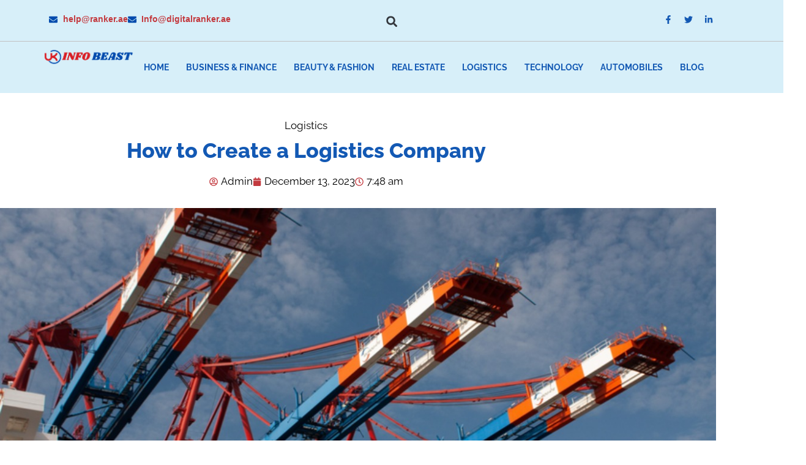

--- FILE ---
content_type: text/html; charset=UTF-8
request_url: https://infobeast.uk/how-to-create-a-logistics-company/
body_size: 36384
content:
<!doctype html><html lang="en-US"><head><script data-no-optimize="1">var litespeed_docref=sessionStorage.getItem("litespeed_docref");litespeed_docref&&(Object.defineProperty(document,"referrer",{get:function(){return litespeed_docref}}),sessionStorage.removeItem("litespeed_docref"));</script> <meta charset="UTF-8"><meta name="viewport" content="width=device-width, initial-scale=1"><link rel="profile" href="https://gmpg.org/xfn/11"><meta name='robots' content='index, follow, max-image-preview:large, max-snippet:-1, max-video-preview:-1' /><title>Starting a Logistics Company: Step-by-Step Guide | Tips for</title><meta name="description" content="Learn How to Create a Logistics Company. Discover essential steps, strategies, and tips for a successful venture. Dive into the logistics industry today!" /><link rel="canonical" href="https://infobeast.uk/how-to-create-a-logistics-company/" /><meta property="og:locale" content="en_US" /><meta property="og:type" content="article" /><meta property="og:title" content="Starting a Logistics Company: Step-by-Step Guide | Tips for" /><meta property="og:description" content="Learn How to Create a Logistics Company. Discover essential steps, strategies, and tips for a successful venture. Dive into the logistics industry today!" /><meta property="og:url" content="https://infobeast.uk/how-to-create-a-logistics-company/" /><meta property="og:site_name" content="Info Beast" /><meta property="article:published_time" content="2023-12-13T07:48:32+00:00" /><meta property="article:modified_time" content="2025-12-07T01:51:15+00:00" /><meta property="og:image" content="https://infobeast.uk/wp-content/uploads/2023/12/How-to-Create-a-Logistics-Company.jpeg" /><meta property="og:image:width" content="1200" /><meta property="og:image:height" content="600" /><meta property="og:image:type" content="image/jpeg" /><meta name="author" content="Admin" /><meta name="twitter:card" content="summary_large_image" /><meta name="twitter:label1" content="Written by" /><meta name="twitter:data1" content="Admin" /><meta name="twitter:label2" content="Est. reading time" /><meta name="twitter:data2" content="2 minutes" /> <script type="application/ld+json" class="yoast-schema-graph">{"@context":"https://schema.org","@graph":[{"@type":"Article","@id":"https://infobeast.uk/how-to-create-a-logistics-company/#article","isPartOf":{"@id":"https://infobeast.uk/how-to-create-a-logistics-company/"},"author":{"name":"Admin","@id":"https://infobeast.uk/#/schema/person/24f823ae22be5fb44340705678ae435a"},"headline":"How to Create a Logistics Company","datePublished":"2023-12-13T07:48:32+00:00","dateModified":"2025-12-07T01:51:15+00:00","mainEntityOfPage":{"@id":"https://infobeast.uk/how-to-create-a-logistics-company/"},"wordCount":434,"commentCount":0,"publisher":{"@id":"https://infobeast.uk/#organization"},"image":{"@id":"https://infobeast.uk/how-to-create-a-logistics-company/#primaryimage"},"thumbnailUrl":"https://infobeast.uk/wp-content/uploads/2023/12/How-to-Create-a-Logistics-Company.jpeg","articleSection":["Logistics"],"inLanguage":"en-US","potentialAction":[{"@type":"CommentAction","name":"Comment","target":["https://infobeast.uk/how-to-create-a-logistics-company/#respond"]}]},{"@type":"WebPage","@id":"https://infobeast.uk/how-to-create-a-logistics-company/","url":"https://infobeast.uk/how-to-create-a-logistics-company/","name":"Starting a Logistics Company: Step-by-Step Guide | Tips for","isPartOf":{"@id":"https://infobeast.uk/#website"},"primaryImageOfPage":{"@id":"https://infobeast.uk/how-to-create-a-logistics-company/#primaryimage"},"image":{"@id":"https://infobeast.uk/how-to-create-a-logistics-company/#primaryimage"},"thumbnailUrl":"https://infobeast.uk/wp-content/uploads/2023/12/How-to-Create-a-Logistics-Company.jpeg","datePublished":"2023-12-13T07:48:32+00:00","dateModified":"2025-12-07T01:51:15+00:00","description":"Learn How to Create a Logistics Company. Discover essential steps, strategies, and tips for a successful venture. Dive into the logistics industry today!","breadcrumb":{"@id":"https://infobeast.uk/how-to-create-a-logistics-company/#breadcrumb"},"inLanguage":"en-US","potentialAction":[{"@type":"ReadAction","target":["https://infobeast.uk/how-to-create-a-logistics-company/"]}]},{"@type":"ImageObject","inLanguage":"en-US","@id":"https://infobeast.uk/how-to-create-a-logistics-company/#primaryimage","url":"https://infobeast.uk/wp-content/uploads/2023/12/How-to-Create-a-Logistics-Company.jpeg","contentUrl":"https://infobeast.uk/wp-content/uploads/2023/12/How-to-Create-a-Logistics-Company.jpeg","width":1200,"height":600},{"@type":"BreadcrumbList","@id":"https://infobeast.uk/how-to-create-a-logistics-company/#breadcrumb","itemListElement":[{"@type":"ListItem","position":1,"name":"Home","item":"https://infobeast.uk/"},{"@type":"ListItem","position":2,"name":"Blog","item":"https://infobeast.uk/blog/"},{"@type":"ListItem","position":3,"name":"How to Create a Logistics Company"}]},{"@type":"WebSite","@id":"https://infobeast.uk/#website","url":"https://infobeast.uk/","name":"Info Beast","description":"British Bytes, Global Insights","publisher":{"@id":"https://infobeast.uk/#organization"},"potentialAction":[{"@type":"SearchAction","target":{"@type":"EntryPoint","urlTemplate":"https://infobeast.uk/?s={search_term_string}"},"query-input":{"@type":"PropertyValueSpecification","valueRequired":true,"valueName":"search_term_string"}}],"inLanguage":"en-US"},{"@type":"Organization","@id":"https://infobeast.uk/#organization","name":"Info Beast","url":"https://infobeast.uk/","logo":{"@type":"ImageObject","inLanguage":"en-US","@id":"https://infobeast.uk/#/schema/logo/image/","url":"https://infobeast.uk/wp-content/uploads/2023/11/infobeast.uk_.png","contentUrl":"https://infobeast.uk/wp-content/uploads/2023/11/infobeast.uk_.png","width":625,"height":125,"caption":"Info Beast"},"image":{"@id":"https://infobeast.uk/#/schema/logo/image/"}},{"@type":"Person","@id":"https://infobeast.uk/#/schema/person/24f823ae22be5fb44340705678ae435a","name":"Admin","image":{"@type":"ImageObject","inLanguage":"en-US","@id":"https://infobeast.uk/#/schema/person/image/","url":"https://infobeast.uk/wp-content/litespeed/avatar/36747c5d3cea82caf2cc951db0250b9d.jpg?ver=1768913486","contentUrl":"https://infobeast.uk/wp-content/litespeed/avatar/36747c5d3cea82caf2cc951db0250b9d.jpg?ver=1768913486","caption":"Admin"},"url":"https://infobeast.uk/author/grt7dfg/"}]}</script> <link rel='dns-prefetch' href='//www.googletagmanager.com' /><link rel="alternate" type="application/rss+xml" title="Info Beast &raquo; Feed" href="https://infobeast.uk/feed/" /><link rel="alternate" type="application/rss+xml" title="Info Beast &raquo; Comments Feed" href="https://infobeast.uk/comments/feed/" /><link rel="alternate" type="application/rss+xml" title="Info Beast &raquo; How to Create a Logistics Company Comments Feed" href="https://infobeast.uk/how-to-create-a-logistics-company/feed/" /><link rel="alternate" title="oEmbed (JSON)" type="application/json+oembed" href="https://infobeast.uk/wp-json/oembed/1.0/embed?url=https%3A%2F%2Finfobeast.uk%2Fhow-to-create-a-logistics-company%2F" /><link rel="alternate" title="oEmbed (XML)" type="text/xml+oembed" href="https://infobeast.uk/wp-json/oembed/1.0/embed?url=https%3A%2F%2Finfobeast.uk%2Fhow-to-create-a-logistics-company%2F&#038;format=xml" /><style id='wp-img-auto-sizes-contain-inline-css'>img:is([sizes=auto i],[sizes^="auto," i]){contain-intrinsic-size:3000px 1500px}
/*# sourceURL=wp-img-auto-sizes-contain-inline-css */</style><link data-optimized="2" rel="stylesheet" href="https://infobeast.uk/wp-content/litespeed/css/b82c38acf0b0c97be9788d7b4b2e004e.css?ver=7d9a1" /><style id='global-styles-inline-css'>:root{--wp--preset--aspect-ratio--square: 1;--wp--preset--aspect-ratio--4-3: 4/3;--wp--preset--aspect-ratio--3-4: 3/4;--wp--preset--aspect-ratio--3-2: 3/2;--wp--preset--aspect-ratio--2-3: 2/3;--wp--preset--aspect-ratio--16-9: 16/9;--wp--preset--aspect-ratio--9-16: 9/16;--wp--preset--color--black: #000000;--wp--preset--color--cyan-bluish-gray: #abb8c3;--wp--preset--color--white: #ffffff;--wp--preset--color--pale-pink: #f78da7;--wp--preset--color--vivid-red: #cf2e2e;--wp--preset--color--luminous-vivid-orange: #ff6900;--wp--preset--color--luminous-vivid-amber: #fcb900;--wp--preset--color--light-green-cyan: #7bdcb5;--wp--preset--color--vivid-green-cyan: #00d084;--wp--preset--color--pale-cyan-blue: #8ed1fc;--wp--preset--color--vivid-cyan-blue: #0693e3;--wp--preset--color--vivid-purple: #9b51e0;--wp--preset--gradient--vivid-cyan-blue-to-vivid-purple: linear-gradient(135deg,rgb(6,147,227) 0%,rgb(155,81,224) 100%);--wp--preset--gradient--light-green-cyan-to-vivid-green-cyan: linear-gradient(135deg,rgb(122,220,180) 0%,rgb(0,208,130) 100%);--wp--preset--gradient--luminous-vivid-amber-to-luminous-vivid-orange: linear-gradient(135deg,rgb(252,185,0) 0%,rgb(255,105,0) 100%);--wp--preset--gradient--luminous-vivid-orange-to-vivid-red: linear-gradient(135deg,rgb(255,105,0) 0%,rgb(207,46,46) 100%);--wp--preset--gradient--very-light-gray-to-cyan-bluish-gray: linear-gradient(135deg,rgb(238,238,238) 0%,rgb(169,184,195) 100%);--wp--preset--gradient--cool-to-warm-spectrum: linear-gradient(135deg,rgb(74,234,220) 0%,rgb(151,120,209) 20%,rgb(207,42,186) 40%,rgb(238,44,130) 60%,rgb(251,105,98) 80%,rgb(254,248,76) 100%);--wp--preset--gradient--blush-light-purple: linear-gradient(135deg,rgb(255,206,236) 0%,rgb(152,150,240) 100%);--wp--preset--gradient--blush-bordeaux: linear-gradient(135deg,rgb(254,205,165) 0%,rgb(254,45,45) 50%,rgb(107,0,62) 100%);--wp--preset--gradient--luminous-dusk: linear-gradient(135deg,rgb(255,203,112) 0%,rgb(199,81,192) 50%,rgb(65,88,208) 100%);--wp--preset--gradient--pale-ocean: linear-gradient(135deg,rgb(255,245,203) 0%,rgb(182,227,212) 50%,rgb(51,167,181) 100%);--wp--preset--gradient--electric-grass: linear-gradient(135deg,rgb(202,248,128) 0%,rgb(113,206,126) 100%);--wp--preset--gradient--midnight: linear-gradient(135deg,rgb(2,3,129) 0%,rgb(40,116,252) 100%);--wp--preset--font-size--small: 13px;--wp--preset--font-size--medium: 20px;--wp--preset--font-size--large: 36px;--wp--preset--font-size--x-large: 42px;--wp--preset--spacing--20: 0.44rem;--wp--preset--spacing--30: 0.67rem;--wp--preset--spacing--40: 1rem;--wp--preset--spacing--50: 1.5rem;--wp--preset--spacing--60: 2.25rem;--wp--preset--spacing--70: 3.38rem;--wp--preset--spacing--80: 5.06rem;--wp--preset--shadow--natural: 6px 6px 9px rgba(0, 0, 0, 0.2);--wp--preset--shadow--deep: 12px 12px 50px rgba(0, 0, 0, 0.4);--wp--preset--shadow--sharp: 6px 6px 0px rgba(0, 0, 0, 0.2);--wp--preset--shadow--outlined: 6px 6px 0px -3px rgb(255, 255, 255), 6px 6px rgb(0, 0, 0);--wp--preset--shadow--crisp: 6px 6px 0px rgb(0, 0, 0);}:root { --wp--style--global--content-size: 800px;--wp--style--global--wide-size: 1200px; }:where(body) { margin: 0; }.wp-site-blocks > .alignleft { float: left; margin-right: 2em; }.wp-site-blocks > .alignright { float: right; margin-left: 2em; }.wp-site-blocks > .aligncenter { justify-content: center; margin-left: auto; margin-right: auto; }:where(.wp-site-blocks) > * { margin-block-start: 24px; margin-block-end: 0; }:where(.wp-site-blocks) > :first-child { margin-block-start: 0; }:where(.wp-site-blocks) > :last-child { margin-block-end: 0; }:root { --wp--style--block-gap: 24px; }:root :where(.is-layout-flow) > :first-child{margin-block-start: 0;}:root :where(.is-layout-flow) > :last-child{margin-block-end: 0;}:root :where(.is-layout-flow) > *{margin-block-start: 24px;margin-block-end: 0;}:root :where(.is-layout-constrained) > :first-child{margin-block-start: 0;}:root :where(.is-layout-constrained) > :last-child{margin-block-end: 0;}:root :where(.is-layout-constrained) > *{margin-block-start: 24px;margin-block-end: 0;}:root :where(.is-layout-flex){gap: 24px;}:root :where(.is-layout-grid){gap: 24px;}.is-layout-flow > .alignleft{float: left;margin-inline-start: 0;margin-inline-end: 2em;}.is-layout-flow > .alignright{float: right;margin-inline-start: 2em;margin-inline-end: 0;}.is-layout-flow > .aligncenter{margin-left: auto !important;margin-right: auto !important;}.is-layout-constrained > .alignleft{float: left;margin-inline-start: 0;margin-inline-end: 2em;}.is-layout-constrained > .alignright{float: right;margin-inline-start: 2em;margin-inline-end: 0;}.is-layout-constrained > .aligncenter{margin-left: auto !important;margin-right: auto !important;}.is-layout-constrained > :where(:not(.alignleft):not(.alignright):not(.alignfull)){max-width: var(--wp--style--global--content-size);margin-left: auto !important;margin-right: auto !important;}.is-layout-constrained > .alignwide{max-width: var(--wp--style--global--wide-size);}body .is-layout-flex{display: flex;}.is-layout-flex{flex-wrap: wrap;align-items: center;}.is-layout-flex > :is(*, div){margin: 0;}body .is-layout-grid{display: grid;}.is-layout-grid > :is(*, div){margin: 0;}body{padding-top: 0px;padding-right: 0px;padding-bottom: 0px;padding-left: 0px;}a:where(:not(.wp-element-button)){text-decoration: underline;}:root :where(.wp-element-button, .wp-block-button__link){background-color: #32373c;border-width: 0;color: #fff;font-family: inherit;font-size: inherit;font-style: inherit;font-weight: inherit;letter-spacing: inherit;line-height: inherit;padding-top: calc(0.667em + 2px);padding-right: calc(1.333em + 2px);padding-bottom: calc(0.667em + 2px);padding-left: calc(1.333em + 2px);text-decoration: none;text-transform: inherit;}.has-black-color{color: var(--wp--preset--color--black) !important;}.has-cyan-bluish-gray-color{color: var(--wp--preset--color--cyan-bluish-gray) !important;}.has-white-color{color: var(--wp--preset--color--white) !important;}.has-pale-pink-color{color: var(--wp--preset--color--pale-pink) !important;}.has-vivid-red-color{color: var(--wp--preset--color--vivid-red) !important;}.has-luminous-vivid-orange-color{color: var(--wp--preset--color--luminous-vivid-orange) !important;}.has-luminous-vivid-amber-color{color: var(--wp--preset--color--luminous-vivid-amber) !important;}.has-light-green-cyan-color{color: var(--wp--preset--color--light-green-cyan) !important;}.has-vivid-green-cyan-color{color: var(--wp--preset--color--vivid-green-cyan) !important;}.has-pale-cyan-blue-color{color: var(--wp--preset--color--pale-cyan-blue) !important;}.has-vivid-cyan-blue-color{color: var(--wp--preset--color--vivid-cyan-blue) !important;}.has-vivid-purple-color{color: var(--wp--preset--color--vivid-purple) !important;}.has-black-background-color{background-color: var(--wp--preset--color--black) !important;}.has-cyan-bluish-gray-background-color{background-color: var(--wp--preset--color--cyan-bluish-gray) !important;}.has-white-background-color{background-color: var(--wp--preset--color--white) !important;}.has-pale-pink-background-color{background-color: var(--wp--preset--color--pale-pink) !important;}.has-vivid-red-background-color{background-color: var(--wp--preset--color--vivid-red) !important;}.has-luminous-vivid-orange-background-color{background-color: var(--wp--preset--color--luminous-vivid-orange) !important;}.has-luminous-vivid-amber-background-color{background-color: var(--wp--preset--color--luminous-vivid-amber) !important;}.has-light-green-cyan-background-color{background-color: var(--wp--preset--color--light-green-cyan) !important;}.has-vivid-green-cyan-background-color{background-color: var(--wp--preset--color--vivid-green-cyan) !important;}.has-pale-cyan-blue-background-color{background-color: var(--wp--preset--color--pale-cyan-blue) !important;}.has-vivid-cyan-blue-background-color{background-color: var(--wp--preset--color--vivid-cyan-blue) !important;}.has-vivid-purple-background-color{background-color: var(--wp--preset--color--vivid-purple) !important;}.has-black-border-color{border-color: var(--wp--preset--color--black) !important;}.has-cyan-bluish-gray-border-color{border-color: var(--wp--preset--color--cyan-bluish-gray) !important;}.has-white-border-color{border-color: var(--wp--preset--color--white) !important;}.has-pale-pink-border-color{border-color: var(--wp--preset--color--pale-pink) !important;}.has-vivid-red-border-color{border-color: var(--wp--preset--color--vivid-red) !important;}.has-luminous-vivid-orange-border-color{border-color: var(--wp--preset--color--luminous-vivid-orange) !important;}.has-luminous-vivid-amber-border-color{border-color: var(--wp--preset--color--luminous-vivid-amber) !important;}.has-light-green-cyan-border-color{border-color: var(--wp--preset--color--light-green-cyan) !important;}.has-vivid-green-cyan-border-color{border-color: var(--wp--preset--color--vivid-green-cyan) !important;}.has-pale-cyan-blue-border-color{border-color: var(--wp--preset--color--pale-cyan-blue) !important;}.has-vivid-cyan-blue-border-color{border-color: var(--wp--preset--color--vivid-cyan-blue) !important;}.has-vivid-purple-border-color{border-color: var(--wp--preset--color--vivid-purple) !important;}.has-vivid-cyan-blue-to-vivid-purple-gradient-background{background: var(--wp--preset--gradient--vivid-cyan-blue-to-vivid-purple) !important;}.has-light-green-cyan-to-vivid-green-cyan-gradient-background{background: var(--wp--preset--gradient--light-green-cyan-to-vivid-green-cyan) !important;}.has-luminous-vivid-amber-to-luminous-vivid-orange-gradient-background{background: var(--wp--preset--gradient--luminous-vivid-amber-to-luminous-vivid-orange) !important;}.has-luminous-vivid-orange-to-vivid-red-gradient-background{background: var(--wp--preset--gradient--luminous-vivid-orange-to-vivid-red) !important;}.has-very-light-gray-to-cyan-bluish-gray-gradient-background{background: var(--wp--preset--gradient--very-light-gray-to-cyan-bluish-gray) !important;}.has-cool-to-warm-spectrum-gradient-background{background: var(--wp--preset--gradient--cool-to-warm-spectrum) !important;}.has-blush-light-purple-gradient-background{background: var(--wp--preset--gradient--blush-light-purple) !important;}.has-blush-bordeaux-gradient-background{background: var(--wp--preset--gradient--blush-bordeaux) !important;}.has-luminous-dusk-gradient-background{background: var(--wp--preset--gradient--luminous-dusk) !important;}.has-pale-ocean-gradient-background{background: var(--wp--preset--gradient--pale-ocean) !important;}.has-electric-grass-gradient-background{background: var(--wp--preset--gradient--electric-grass) !important;}.has-midnight-gradient-background{background: var(--wp--preset--gradient--midnight) !important;}.has-small-font-size{font-size: var(--wp--preset--font-size--small) !important;}.has-medium-font-size{font-size: var(--wp--preset--font-size--medium) !important;}.has-large-font-size{font-size: var(--wp--preset--font-size--large) !important;}.has-x-large-font-size{font-size: var(--wp--preset--font-size--x-large) !important;}
:root :where(.wp-block-pullquote){font-size: 1.5em;line-height: 1.6;}
/*# sourceURL=global-styles-inline-css */</style> <script type="litespeed/javascript" data-src="https://infobeast.uk/wp-includes/js/jquery/jquery.min.js" id="jquery-core-js"></script> <script id="jquery-js-after" type="litespeed/javascript">!function($){"use strict";$(document).ready(function(){$(this).scrollTop()>100&&$(".hfe-scroll-to-top-wrap").removeClass("hfe-scroll-to-top-hide"),$(window).scroll(function(){$(this).scrollTop()<100?$(".hfe-scroll-to-top-wrap").fadeOut(300):$(".hfe-scroll-to-top-wrap").fadeIn(300)}),$(".hfe-scroll-to-top-wrap").on("click",function(){$("html, body").animate({scrollTop:0},300);return!1})})}(jQuery);!function($){'use strict';$(document).ready(function(){var bar=$('.hfe-reading-progress-bar');if(!bar.length)return;$(window).on('scroll',function(){var s=$(window).scrollTop(),d=$(document).height()-$(window).height(),p=d?s/d*100:0;bar.css('width',p+'%')})})}(jQuery)</script> <link rel="https://api.w.org/" href="https://infobeast.uk/wp-json/" /><link rel="alternate" title="JSON" type="application/json" href="https://infobeast.uk/wp-json/wp/v2/posts/605" /><link rel="EditURI" type="application/rsd+xml" title="RSD" href="https://infobeast.uk/xmlrpc.php?rsd" /><meta name="generator" content="WordPress 6.9" /><link rel='shortlink' href='https://infobeast.uk/?p=605' /> <script type="litespeed/javascript">(function(){window.lae_fs={can_use_premium_code:!1}})()</script> <meta name="generator" content="Site Kit by Google 1.170.0" /><meta name="generator" content="Elementor 3.34.2; features: e_font_icon_svg, additional_custom_breakpoints; settings: css_print_method-external, google_font-enabled, font_display-swap"><style>.e-con.e-parent:nth-of-type(n+4):not(.e-lazyloaded):not(.e-no-lazyload),
				.e-con.e-parent:nth-of-type(n+4):not(.e-lazyloaded):not(.e-no-lazyload) * {
					background-image: none !important;
				}
				@media screen and (max-height: 1024px) {
					.e-con.e-parent:nth-of-type(n+3):not(.e-lazyloaded):not(.e-no-lazyload),
					.e-con.e-parent:nth-of-type(n+3):not(.e-lazyloaded):not(.e-no-lazyload) * {
						background-image: none !important;
					}
				}
				@media screen and (max-height: 640px) {
					.e-con.e-parent:nth-of-type(n+2):not(.e-lazyloaded):not(.e-no-lazyload),
					.e-con.e-parent:nth-of-type(n+2):not(.e-lazyloaded):not(.e-no-lazyload) * {
						background-image: none !important;
					}
				}</style><link rel="icon" href="https://infobeast.uk/wp-content/uploads/2023/11/cropped-infobeast.uk_-32x32.png" sizes="32x32" /><link rel="icon" href="https://infobeast.uk/wp-content/uploads/2023/11/cropped-infobeast.uk_-192x192.png" sizes="192x192" /><link rel="apple-touch-icon" href="https://infobeast.uk/wp-content/uploads/2023/11/cropped-infobeast.uk_-180x180.png" /><meta name="msapplication-TileImage" content="https://infobeast.uk/wp-content/uploads/2023/11/cropped-infobeast.uk_-270x270.png" /></head><body class="wp-singular post-template-default single single-post postid-605 single-format-standard wp-custom-logo wp-embed-responsive wp-theme-hello-elementor ehf-template-hello-elementor ehf-stylesheet-hello-elementor qodef-qi--no-touch qi-addons-for-elementor-1.9.5 hello-elementor-default elementor-default elementor-kit-241 elementor-page-349"><a class="skip-link screen-reader-text" href="#content">Skip to content</a><header data-elementor-type="header" data-elementor-id="255" class="elementor elementor-255 elementor-location-header" data-elementor-post-type="elementor_library"><div class="elementor-element elementor-element-00e79ae e-flex e-con-boxed e-con e-parent" data-id="00e79ae" data-element_type="container" data-settings="{&quot;background_background&quot;:&quot;classic&quot;}"><div class="e-con-inner"><div class="elementor-element elementor-element-15637c6 e-con-full e-flex e-con e-child" data-id="15637c6" data-element_type="container"><div class="elementor-element elementor-element-be1d7c0 elementor-icon-list--layout-inline elementor-list-item-link-full_width elementor-widget elementor-widget-icon-list" data-id="be1d7c0" data-element_type="widget" data-widget_type="icon-list.default"><div class="elementor-widget-container"><ul class="elementor-icon-list-items elementor-inline-items"><li class="elementor-icon-list-item elementor-inline-item">
<a href="mailto:help@ranker.ae"><span class="elementor-icon-list-icon">
<svg aria-hidden="true" class="e-font-icon-svg e-fas-envelope" viewBox="0 0 512 512" xmlns="http://www.w3.org/2000/svg"><path d="M502.3 190.8c3.9-3.1 9.7-.2 9.7 4.7V400c0 26.5-21.5 48-48 48H48c-26.5 0-48-21.5-48-48V195.6c0-5 5.7-7.8 9.7-4.7 22.4 17.4 52.1 39.5 154.1 113.6 21.1 15.4 56.7 47.8 92.2 47.6 35.7.3 72-32.8 92.3-47.6 102-74.1 131.6-96.3 154-113.7zM256 320c23.2.4 56.6-29.2 73.4-41.4 132.7-96.3 142.8-104.7 173.4-128.7 5.8-4.5 9.2-11.5 9.2-18.9v-19c0-26.5-21.5-48-48-48H48C21.5 64 0 85.5 0 112v19c0 7.4 3.4 14.3 9.2 18.9 30.6 23.9 40.7 32.4 173.4 128.7 16.8 12.2 50.2 41.8 73.4 41.4z"></path></svg>						</span>
<span class="elementor-icon-list-text">help@ranker.ae</span>
</a></li><li class="elementor-icon-list-item elementor-inline-item">
<a href="mailto:Info@digitalranker.ae"><span class="elementor-icon-list-icon">
<svg aria-hidden="true" class="e-font-icon-svg e-fas-envelope" viewBox="0 0 512 512" xmlns="http://www.w3.org/2000/svg"><path d="M502.3 190.8c3.9-3.1 9.7-.2 9.7 4.7V400c0 26.5-21.5 48-48 48H48c-26.5 0-48-21.5-48-48V195.6c0-5 5.7-7.8 9.7-4.7 22.4 17.4 52.1 39.5 154.1 113.6 21.1 15.4 56.7 47.8 92.2 47.6 35.7.3 72-32.8 92.3-47.6 102-74.1 131.6-96.3 154-113.7zM256 320c23.2.4 56.6-29.2 73.4-41.4 132.7-96.3 142.8-104.7 173.4-128.7 5.8-4.5 9.2-11.5 9.2-18.9v-19c0-26.5-21.5-48-48-48H48C21.5 64 0 85.5 0 112v19c0 7.4 3.4 14.3 9.2 18.9 30.6 23.9 40.7 32.4 173.4 128.7 16.8 12.2 50.2 41.8 73.4 41.4z"></path></svg>						</span>
<span class="elementor-icon-list-text">Info@digitalranker.ae</span>
</a></li></ul></div></div></div><div class="elementor-element elementor-element-4d817ac e-con-full e-flex e-con e-child" data-id="4d817ac" data-element_type="container"><div class="elementor-element elementor-element-ec792db elementor-search-form--skin-full_screen elementor-widget__width-initial elementor-absolute elementor-widget elementor-widget-search-form" data-id="ec792db" data-element_type="widget" data-settings="{&quot;skin&quot;:&quot;full_screen&quot;,&quot;_position&quot;:&quot;absolute&quot;}" data-widget_type="search-form.default"><div class="elementor-widget-container">
<search role="search"><form class="elementor-search-form" action="https://infobeast.uk" method="get"><div class="elementor-search-form__toggle" role="button" tabindex="0" aria-label="Search"><div class="e-font-icon-svg-container"><svg aria-hidden="true" class="e-font-icon-svg e-fas-search" viewBox="0 0 512 512" xmlns="http://www.w3.org/2000/svg"><path d="M505 442.7L405.3 343c-4.5-4.5-10.6-7-17-7H372c27.6-35.3 44-79.7 44-128C416 93.1 322.9 0 208 0S0 93.1 0 208s93.1 208 208 208c48.3 0 92.7-16.4 128-44v16.3c0 6.4 2.5 12.5 7 17l99.7 99.7c9.4 9.4 24.6 9.4 33.9 0l28.3-28.3c9.4-9.4 9.4-24.6.1-34zM208 336c-70.7 0-128-57.2-128-128 0-70.7 57.2-128 128-128 70.7 0 128 57.2 128 128 0 70.7-57.2 128-128 128z"></path></svg></div></div><div class="elementor-search-form__container">
<label class="elementor-screen-only" for="elementor-search-form-ec792db">Search</label>
<input id="elementor-search-form-ec792db" placeholder="Search..." class="elementor-search-form__input" type="search" name="s" value=""><div class="dialog-lightbox-close-button dialog-close-button" role="button" tabindex="0" aria-label="Close this search box.">
<svg aria-hidden="true" class="e-font-icon-svg e-eicon-close" viewBox="0 0 1000 1000" xmlns="http://www.w3.org/2000/svg"><path d="M742 167L500 408 258 167C246 154 233 150 217 150 196 150 179 158 167 167 154 179 150 196 150 212 150 229 154 242 171 254L408 500 167 742C138 771 138 800 167 829 196 858 225 858 254 829L496 587 738 829C750 842 767 846 783 846 800 846 817 842 829 829 842 817 846 804 846 783 846 767 842 750 829 737L588 500 833 258C863 229 863 200 833 171 804 137 775 137 742 167Z"></path></svg></div></div></form>
</search></div></div></div><div class="elementor-element elementor-element-71913ac e-con-full e-flex e-con e-child" data-id="71913ac" data-element_type="container"><div class="elementor-element elementor-element-4924824 e-grid-align-right elementor-shape-rounded elementor-grid-0 elementor-widget elementor-widget-social-icons" data-id="4924824" data-element_type="widget" data-widget_type="social-icons.default"><div class="elementor-widget-container"><div class="elementor-social-icons-wrapper elementor-grid" role="list">
<span class="elementor-grid-item" role="listitem">
<a class="elementor-icon elementor-social-icon elementor-social-icon-facebook-f elementor-repeater-item-df189f9" target="_blank">
<span class="elementor-screen-only">Facebook-f</span>
<svg aria-hidden="true" class="e-font-icon-svg e-fab-facebook-f" viewBox="0 0 320 512" xmlns="http://www.w3.org/2000/svg"><path d="M279.14 288l14.22-92.66h-88.91v-60.13c0-25.35 12.42-50.06 52.24-50.06h40.42V6.26S260.43 0 225.36 0c-73.22 0-121.08 44.38-121.08 124.72v70.62H22.89V288h81.39v224h100.17V288z"></path></svg>					</a>
</span>
<span class="elementor-grid-item" role="listitem">
<a class="elementor-icon elementor-social-icon elementor-social-icon-twitter elementor-repeater-item-e17c873" target="_blank">
<span class="elementor-screen-only">Twitter</span>
<svg aria-hidden="true" class="e-font-icon-svg e-fab-twitter" viewBox="0 0 512 512" xmlns="http://www.w3.org/2000/svg"><path d="M459.37 151.716c.325 4.548.325 9.097.325 13.645 0 138.72-105.583 298.558-298.558 298.558-59.452 0-114.68-17.219-161.137-47.106 8.447.974 16.568 1.299 25.34 1.299 49.055 0 94.213-16.568 130.274-44.832-46.132-.975-84.792-31.188-98.112-72.772 6.498.974 12.995 1.624 19.818 1.624 9.421 0 18.843-1.3 27.614-3.573-48.081-9.747-84.143-51.98-84.143-102.985v-1.299c13.969 7.797 30.214 12.67 47.431 13.319-28.264-18.843-46.781-51.005-46.781-87.391 0-19.492 5.197-37.36 14.294-52.954 51.655 63.675 129.3 105.258 216.365 109.807-1.624-7.797-2.599-15.918-2.599-24.04 0-57.828 46.782-104.934 104.934-104.934 30.213 0 57.502 12.67 76.67 33.137 23.715-4.548 46.456-13.32 66.599-25.34-7.798 24.366-24.366 44.833-46.132 57.827 21.117-2.273 41.584-8.122 60.426-16.243-14.292 20.791-32.161 39.308-52.628 54.253z"></path></svg>					</a>
</span>
<span class="elementor-grid-item" role="listitem">
<a class="elementor-icon elementor-social-icon elementor-social-icon-linkedin-in elementor-repeater-item-8c56c77" target="_blank">
<span class="elementor-screen-only">Linkedin-in</span>
<svg aria-hidden="true" class="e-font-icon-svg e-fab-linkedin-in" viewBox="0 0 448 512" xmlns="http://www.w3.org/2000/svg"><path d="M100.28 448H7.4V148.9h92.88zM53.79 108.1C24.09 108.1 0 83.5 0 53.8a53.79 53.79 0 0 1 107.58 0c0 29.7-24.1 54.3-53.79 54.3zM447.9 448h-92.68V302.4c0-34.7-.7-79.2-48.29-79.2-48.29 0-55.69 37.7-55.69 76.7V448h-92.78V148.9h89.08v40.8h1.3c12.4-23.5 42.69-48.3 87.88-48.3 94 0 111.28 61.9 111.28 142.3V448z"></path></svg>					</a>
</span></div></div></div></div></div></div><div class="elementor-element elementor-element-065b960 e-con-full elementor-hidden-phone e-flex e-con e-parent" data-id="065b960" data-element_type="container" data-settings="{&quot;background_background&quot;:&quot;classic&quot;}"><div class="elementor-element elementor-element-53e55c0 e-con-full e-flex e-con e-child" data-id="53e55c0" data-element_type="container"><div class="elementor-element elementor-element-5b0ae81 e-flex e-con-boxed e-con e-child" data-id="5b0ae81" data-element_type="container" data-settings="{&quot;background_background&quot;:&quot;classic&quot;}"><div class="e-con-inner"><div class="elementor-element elementor-element-5a52b4a e-con-full e-flex e-con e-child" data-id="5a52b4a" data-element_type="container"><div class="elementor-element elementor-element-1b2ac63 elementor-widget elementor-widget-theme-site-logo elementor-widget-image" data-id="1b2ac63" data-element_type="widget" data-widget_type="theme-site-logo.default"><div class="elementor-widget-container">
<a href="https://infobeast.uk">
<img data-lazyloaded="1" src="[data-uri]" width="625" height="125" data-src="https://infobeast.uk/wp-content/uploads/2023/11/infobeast.uk_.png" class="attachment-full size-full wp-image-59" alt="infobeast.uk" data-srcset="https://infobeast.uk/wp-content/uploads/2023/11/infobeast.uk_.png 625w, https://infobeast.uk/wp-content/uploads/2023/11/infobeast.uk_-300x60.png 300w" data-sizes="(max-width: 625px) 100vw, 625px" />				</a></div></div></div><div class="elementor-element elementor-element-28059ed e-con-full e-flex e-con e-child" data-id="28059ed" data-element_type="container"><div class="elementor-element elementor-element-73d4fa8 elementor-widget__width-initial hfe-nav-menu__align-left hfe-submenu-icon-arrow hfe-submenu-animation-none hfe-link-redirect-child hfe-nav-menu__breakpoint-tablet elementor-widget elementor-widget-navigation-menu" data-id="73d4fa8" data-element_type="widget" data-settings="{&quot;padding_horizontal_menu_item&quot;:{&quot;unit&quot;:&quot;px&quot;,&quot;size&quot;:14,&quot;sizes&quot;:[]},&quot;padding_vertical_menu_item&quot;:{&quot;unit&quot;:&quot;px&quot;,&quot;size&quot;:0,&quot;sizes&quot;:[]},&quot;menu_space_between&quot;:{&quot;unit&quot;:&quot;px&quot;,&quot;size&quot;:0,&quot;sizes&quot;:[]},&quot;menu_row_space&quot;:{&quot;unit&quot;:&quot;px&quot;,&quot;size&quot;:0,&quot;sizes&quot;:[]},&quot;width_dropdown_item&quot;:{&quot;unit&quot;:&quot;px&quot;,&quot;size&quot;:150,&quot;sizes&quot;:[]},&quot;padding_horizontal_dropdown_item&quot;:{&quot;unit&quot;:&quot;px&quot;,&quot;size&quot;:20,&quot;sizes&quot;:[]},&quot;padding_horizontal_menu_item_tablet&quot;:{&quot;unit&quot;:&quot;px&quot;,&quot;size&quot;:8,&quot;sizes&quot;:[]},&quot;padding_horizontal_dropdown_item_tablet&quot;:{&quot;unit&quot;:&quot;px&quot;,&quot;size&quot;:30,&quot;sizes&quot;:[]},&quot;padding_horizontal_menu_item_mobile&quot;:{&quot;unit&quot;:&quot;px&quot;,&quot;size&quot;:&quot;&quot;,&quot;sizes&quot;:[]},&quot;padding_vertical_menu_item_tablet&quot;:{&quot;unit&quot;:&quot;px&quot;,&quot;size&quot;:&quot;&quot;,&quot;sizes&quot;:[]},&quot;padding_vertical_menu_item_mobile&quot;:{&quot;unit&quot;:&quot;px&quot;,&quot;size&quot;:&quot;&quot;,&quot;sizes&quot;:[]},&quot;menu_space_between_tablet&quot;:{&quot;unit&quot;:&quot;px&quot;,&quot;size&quot;:&quot;&quot;,&quot;sizes&quot;:[]},&quot;menu_space_between_mobile&quot;:{&quot;unit&quot;:&quot;px&quot;,&quot;size&quot;:&quot;&quot;,&quot;sizes&quot;:[]},&quot;menu_row_space_tablet&quot;:{&quot;unit&quot;:&quot;px&quot;,&quot;size&quot;:&quot;&quot;,&quot;sizes&quot;:[]},&quot;menu_row_space_mobile&quot;:{&quot;unit&quot;:&quot;px&quot;,&quot;size&quot;:&quot;&quot;,&quot;sizes&quot;:[]},&quot;dropdown_border_radius&quot;:{&quot;unit&quot;:&quot;px&quot;,&quot;top&quot;:&quot;&quot;,&quot;right&quot;:&quot;&quot;,&quot;bottom&quot;:&quot;&quot;,&quot;left&quot;:&quot;&quot;,&quot;isLinked&quot;:true},&quot;dropdown_border_radius_tablet&quot;:{&quot;unit&quot;:&quot;px&quot;,&quot;top&quot;:&quot;&quot;,&quot;right&quot;:&quot;&quot;,&quot;bottom&quot;:&quot;&quot;,&quot;left&quot;:&quot;&quot;,&quot;isLinked&quot;:true},&quot;dropdown_border_radius_mobile&quot;:{&quot;unit&quot;:&quot;px&quot;,&quot;top&quot;:&quot;&quot;,&quot;right&quot;:&quot;&quot;,&quot;bottom&quot;:&quot;&quot;,&quot;left&quot;:&quot;&quot;,&quot;isLinked&quot;:true},&quot;width_dropdown_item_tablet&quot;:{&quot;unit&quot;:&quot;px&quot;,&quot;size&quot;:&quot;&quot;,&quot;sizes&quot;:[]},&quot;width_dropdown_item_mobile&quot;:{&quot;unit&quot;:&quot;px&quot;,&quot;size&quot;:&quot;&quot;,&quot;sizes&quot;:[]},&quot;padding_horizontal_dropdown_item_mobile&quot;:{&quot;unit&quot;:&quot;px&quot;,&quot;size&quot;:&quot;&quot;,&quot;sizes&quot;:[]},&quot;padding_vertical_dropdown_item&quot;:{&quot;unit&quot;:&quot;px&quot;,&quot;size&quot;:15,&quot;sizes&quot;:[]},&quot;padding_vertical_dropdown_item_tablet&quot;:{&quot;unit&quot;:&quot;px&quot;,&quot;size&quot;:&quot;&quot;,&quot;sizes&quot;:[]},&quot;padding_vertical_dropdown_item_mobile&quot;:{&quot;unit&quot;:&quot;px&quot;,&quot;size&quot;:&quot;&quot;,&quot;sizes&quot;:[]},&quot;distance_from_menu&quot;:{&quot;unit&quot;:&quot;px&quot;,&quot;size&quot;:&quot;&quot;,&quot;sizes&quot;:[]},&quot;distance_from_menu_tablet&quot;:{&quot;unit&quot;:&quot;px&quot;,&quot;size&quot;:&quot;&quot;,&quot;sizes&quot;:[]},&quot;distance_from_menu_mobile&quot;:{&quot;unit&quot;:&quot;px&quot;,&quot;size&quot;:&quot;&quot;,&quot;sizes&quot;:[]},&quot;toggle_size&quot;:{&quot;unit&quot;:&quot;px&quot;,&quot;size&quot;:&quot;&quot;,&quot;sizes&quot;:[]},&quot;toggle_size_tablet&quot;:{&quot;unit&quot;:&quot;px&quot;,&quot;size&quot;:&quot;&quot;,&quot;sizes&quot;:[]},&quot;toggle_size_mobile&quot;:{&quot;unit&quot;:&quot;px&quot;,&quot;size&quot;:&quot;&quot;,&quot;sizes&quot;:[]},&quot;toggle_border_width&quot;:{&quot;unit&quot;:&quot;px&quot;,&quot;size&quot;:&quot;&quot;,&quot;sizes&quot;:[]},&quot;toggle_border_width_tablet&quot;:{&quot;unit&quot;:&quot;px&quot;,&quot;size&quot;:&quot;&quot;,&quot;sizes&quot;:[]},&quot;toggle_border_width_mobile&quot;:{&quot;unit&quot;:&quot;px&quot;,&quot;size&quot;:&quot;&quot;,&quot;sizes&quot;:[]},&quot;toggle_border_radius&quot;:{&quot;unit&quot;:&quot;px&quot;,&quot;size&quot;:&quot;&quot;,&quot;sizes&quot;:[]},&quot;toggle_border_radius_tablet&quot;:{&quot;unit&quot;:&quot;px&quot;,&quot;size&quot;:&quot;&quot;,&quot;sizes&quot;:[]},&quot;toggle_border_radius_mobile&quot;:{&quot;unit&quot;:&quot;px&quot;,&quot;size&quot;:&quot;&quot;,&quot;sizes&quot;:[]}}" data-widget_type="navigation-menu.default"><div class="elementor-widget-container"><div class="hfe-nav-menu hfe-layout-horizontal hfe-nav-menu-layout horizontal hfe-pointer__none" data-layout="horizontal"><div role="button" class="hfe-nav-menu__toggle elementor-clickable" tabindex="0" aria-label="Menu Toggle">
<span class="screen-reader-text">Menu</span><div class="hfe-nav-menu-icon">
<svg aria-hidden="true"  class="e-font-icon-svg e-fas-align-justify" viewBox="0 0 448 512" xmlns="http://www.w3.org/2000/svg"><path d="M432 416H16a16 16 0 0 0-16 16v32a16 16 0 0 0 16 16h416a16 16 0 0 0 16-16v-32a16 16 0 0 0-16-16zm0-128H16a16 16 0 0 0-16 16v32a16 16 0 0 0 16 16h416a16 16 0 0 0 16-16v-32a16 16 0 0 0-16-16zm0-128H16a16 16 0 0 0-16 16v32a16 16 0 0 0 16 16h416a16 16 0 0 0 16-16v-32a16 16 0 0 0-16-16zm0-128H16A16 16 0 0 0 0 48v32a16 16 0 0 0 16 16h416a16 16 0 0 0 16-16V48a16 16 0 0 0-16-16z"></path></svg></div></div><nav itemscope="itemscope" itemtype="https://schema.org/SiteNavigationElement" class="hfe-nav-menu__layout-horizontal hfe-nav-menu__submenu-arrow" data-toggle-icon="&lt;svg aria-hidden=&quot;true&quot; tabindex=&quot;0&quot; class=&quot;e-font-icon-svg e-fas-align-justify&quot; viewBox=&quot;0 0 448 512&quot; xmlns=&quot;http://www.w3.org/2000/svg&quot;&gt;&lt;path d=&quot;M432 416H16a16 16 0 0 0-16 16v32a16 16 0 0 0 16 16h416a16 16 0 0 0 16-16v-32a16 16 0 0 0-16-16zm0-128H16a16 16 0 0 0-16 16v32a16 16 0 0 0 16 16h416a16 16 0 0 0 16-16v-32a16 16 0 0 0-16-16zm0-128H16a16 16 0 0 0-16 16v32a16 16 0 0 0 16 16h416a16 16 0 0 0 16-16v-32a16 16 0 0 0-16-16zm0-128H16A16 16 0 0 0 0 48v32a16 16 0 0 0 16 16h416a16 16 0 0 0 16-16V48a16 16 0 0 0-16-16z&quot;&gt;&lt;/path&gt;&lt;/svg&gt;" data-close-icon="&lt;svg aria-hidden=&quot;true&quot; tabindex=&quot;0&quot; class=&quot;e-font-icon-svg e-far-window-close&quot; viewBox=&quot;0 0 512 512&quot; xmlns=&quot;http://www.w3.org/2000/svg&quot;&gt;&lt;path d=&quot;M464 32H48C21.5 32 0 53.5 0 80v352c0 26.5 21.5 48 48 48h416c26.5 0 48-21.5 48-48V80c0-26.5-21.5-48-48-48zm0 394c0 3.3-2.7 6-6 6H54c-3.3 0-6-2.7-6-6V86c0-3.3 2.7-6 6-6h404c3.3 0 6 2.7 6 6v340zM356.5 194.6L295.1 256l61.4 61.4c4.6 4.6 4.6 12.1 0 16.8l-22.3 22.3c-4.6 4.6-12.1 4.6-16.8 0L256 295.1l-61.4 61.4c-4.6 4.6-12.1 4.6-16.8 0l-22.3-22.3c-4.6-4.6-4.6-12.1 0-16.8l61.4-61.4-61.4-61.4c-4.6-4.6-4.6-12.1 0-16.8l22.3-22.3c4.6-4.6 12.1-4.6 16.8 0l61.4 61.4 61.4-61.4c4.6-4.6 12.1-4.6 16.8 0l22.3 22.3c4.7 4.6 4.7 12.1 0 16.8z&quot;&gt;&lt;/path&gt;&lt;/svg&gt;" data-full-width="yes"><ul id="menu-1-73d4fa8" class="hfe-nav-menu"><li id="menu-item-1049" itemprop="name" class="menu-item menu-item-type-post_type menu-item-object-page menu-item-home parent hfe-creative-menu"><a href="https://infobeast.uk/" itemprop="url" class = "hfe-menu-item">Home</a></li><li id="menu-item-226" itemprop="name" class="menu-item menu-item-type-taxonomy menu-item-object-category parent hfe-creative-menu"><a href="https://infobeast.uk/category/business-finance/" itemprop="url" class = "hfe-menu-item">Business &amp; Finance</a></li><li id="menu-item-224" itemprop="name" class="menu-item menu-item-type-taxonomy menu-item-object-category parent hfe-creative-menu"><a href="https://infobeast.uk/category/beauty-fashion/" itemprop="url" class = "hfe-menu-item">Beauty &amp; Fashion</a></li><li id="menu-item-235" itemprop="name" class="menu-item menu-item-type-taxonomy menu-item-object-category parent hfe-creative-menu"><a href="https://infobeast.uk/category/real-estate/" itemprop="url" class = "hfe-menu-item">Real Estate</a></li><li id="menu-item-232" itemprop="name" class="menu-item menu-item-type-taxonomy menu-item-object-category current-post-ancestor current-menu-parent current-post-parent parent hfe-creative-menu"><a href="https://infobeast.uk/category/logistics/" itemprop="url" class = "hfe-menu-item">Logistics</a></li><li id="menu-item-237" itemprop="name" class="menu-item menu-item-type-taxonomy menu-item-object-category parent hfe-creative-menu"><a href="https://infobeast.uk/category/technology/" itemprop="url" class = "hfe-menu-item">Technology</a></li><li id="menu-item-223" itemprop="name" class="menu-item menu-item-type-taxonomy menu-item-object-category parent hfe-creative-menu"><a href="https://infobeast.uk/category/automobiles/" itemprop="url" class = "hfe-menu-item">Automobiles</a></li><li id="menu-item-225" itemprop="name" class="menu-item menu-item-type-taxonomy menu-item-object-category menu-item-has-children parent hfe-has-submenu hfe-creative-menu"><div class="hfe-has-submenu-container" tabindex="0" role="button" aria-haspopup="true" aria-expanded="false"><a href="https://infobeast.uk/category/blog/" itemprop="url" class = "hfe-menu-item">Blog<span class='hfe-menu-toggle sub-arrow hfe-menu-child-0'><i class='fa'></i></span></a></div><ul class="sub-menu"><li id="menu-item-227" itemprop="name" class="menu-item menu-item-type-taxonomy menu-item-object-category hfe-creative-menu"><a href="https://infobeast.uk/category/cryptocurrency/" itemprop="url" class = "hfe-sub-menu-item">Cryptocurrency</a></li><li id="menu-item-229" itemprop="name" class="menu-item menu-item-type-taxonomy menu-item-object-category hfe-creative-menu"><a href="https://infobeast.uk/category/entertainment/" itemprop="url" class = "hfe-sub-menu-item">Entertainment</a></li><li id="menu-item-238" itemprop="name" class="menu-item menu-item-type-taxonomy menu-item-object-category hfe-creative-menu"><a href="https://infobeast.uk/category/travel/" itemprop="url" class = "hfe-sub-menu-item">Travel</a></li><li id="menu-item-230" itemprop="name" class="menu-item menu-item-type-taxonomy menu-item-object-category hfe-creative-menu"><a href="https://infobeast.uk/category/food-fmcg/" itemprop="url" class = "hfe-sub-menu-item">Food &amp; FMCG</a></li><li id="menu-item-231" itemprop="name" class="menu-item menu-item-type-taxonomy menu-item-object-category hfe-creative-menu"><a href="https://infobeast.uk/category/home-decoration/" itemprop="url" class = "hfe-sub-menu-item">Home Decoration</a></li><li id="menu-item-233" itemprop="name" class="menu-item menu-item-type-taxonomy menu-item-object-category hfe-creative-menu"><a href="https://infobeast.uk/category/marketing-advertising/" itemprop="url" class = "hfe-sub-menu-item">Marketing &amp; Advertising</a></li><li id="menu-item-236" itemprop="name" class="menu-item menu-item-type-taxonomy menu-item-object-category hfe-creative-menu"><a href="https://infobeast.uk/category/sports-fitness/" itemprop="url" class = "hfe-sub-menu-item">Sports &amp; Fitness</a></li></ul></li></ul></nav></div></div></div></div></div></div></div></div><section class="elementor-section elementor-top-section elementor-element elementor-element-72474dd6 elementor-section-full_width elementor-hidden-desktop elementor-hidden-tablet elementor-section-height-default elementor-section-height-default" data-id="72474dd6" data-element_type="section"><div class="elementor-container elementor-column-gap-no"><div class="elementor-column elementor-col-100 elementor-top-column elementor-element elementor-element-63e78232" data-id="63e78232" data-element_type="column"><div class="elementor-widget-wrap elementor-element-populated"><section class="elementor-section elementor-inner-section elementor-element elementor-element-39419da9 elementor-section-height-min-height elementor-section-content-middle elementor-section-boxed elementor-section-height-default" data-id="39419da9" data-element_type="section"><div class="elementor-container elementor-column-gap-no"><div class="elementor-column elementor-col-50 elementor-inner-column elementor-element elementor-element-6b713ea9" data-id="6b713ea9" data-element_type="column"><div class="elementor-widget-wrap elementor-element-populated"><div class="elementor-element elementor-element-d5bcfbc elementor-widget elementor-widget-theme-site-logo elementor-widget-image" data-id="d5bcfbc" data-element_type="widget" data-widget_type="theme-site-logo.default"><div class="elementor-widget-container">
<a href="https://infobeast.uk">
<img data-lazyloaded="1" src="[data-uri]" width="625" height="125" data-src="https://infobeast.uk/wp-content/uploads/2023/11/infobeast.uk_.png" class="attachment-full size-full wp-image-59" alt="infobeast.uk" data-srcset="https://infobeast.uk/wp-content/uploads/2023/11/infobeast.uk_.png 625w, https://infobeast.uk/wp-content/uploads/2023/11/infobeast.uk_-300x60.png 300w" data-sizes="(max-width: 625px) 100vw, 625px" />				</a></div></div></div></div><div class="elementor-column elementor-col-50 elementor-inner-column elementor-element elementor-element-10282c6" data-id="10282c6" data-element_type="column"><div class="elementor-widget-wrap elementor-element-populated"><div class="elementor-element elementor-element-96cead8 elementor-widget-mobile__width-initial hfe-nav-menu__align-left hfe-submenu-icon-arrow hfe-submenu-animation-none hfe-link-redirect-child hfe-nav-menu__breakpoint-tablet elementor-widget elementor-widget-navigation-menu" data-id="96cead8" data-element_type="widget" data-settings="{&quot;padding_horizontal_menu_item&quot;:{&quot;unit&quot;:&quot;px&quot;,&quot;size&quot;:20,&quot;sizes&quot;:[]},&quot;padding_vertical_menu_item&quot;:{&quot;unit&quot;:&quot;px&quot;,&quot;size&quot;:0,&quot;sizes&quot;:[]},&quot;menu_space_between&quot;:{&quot;unit&quot;:&quot;px&quot;,&quot;size&quot;:0,&quot;sizes&quot;:[]},&quot;menu_row_space&quot;:{&quot;unit&quot;:&quot;px&quot;,&quot;size&quot;:0,&quot;sizes&quot;:[]},&quot;width_dropdown_item&quot;:{&quot;unit&quot;:&quot;px&quot;,&quot;size&quot;:150,&quot;sizes&quot;:[]},&quot;padding_horizontal_dropdown_item&quot;:{&quot;unit&quot;:&quot;px&quot;,&quot;size&quot;:20,&quot;sizes&quot;:[]},&quot;padding_horizontal_menu_item_tablet&quot;:{&quot;unit&quot;:&quot;px&quot;,&quot;size&quot;:8,&quot;sizes&quot;:[]},&quot;padding_horizontal_dropdown_item_tablet&quot;:{&quot;unit&quot;:&quot;px&quot;,&quot;size&quot;:30,&quot;sizes&quot;:[]},&quot;padding_horizontal_menu_item_mobile&quot;:{&quot;unit&quot;:&quot;px&quot;,&quot;size&quot;:&quot;&quot;,&quot;sizes&quot;:[]},&quot;padding_vertical_menu_item_tablet&quot;:{&quot;unit&quot;:&quot;px&quot;,&quot;size&quot;:&quot;&quot;,&quot;sizes&quot;:[]},&quot;padding_vertical_menu_item_mobile&quot;:{&quot;unit&quot;:&quot;px&quot;,&quot;size&quot;:&quot;&quot;,&quot;sizes&quot;:[]},&quot;menu_space_between_tablet&quot;:{&quot;unit&quot;:&quot;px&quot;,&quot;size&quot;:&quot;&quot;,&quot;sizes&quot;:[]},&quot;menu_space_between_mobile&quot;:{&quot;unit&quot;:&quot;px&quot;,&quot;size&quot;:&quot;&quot;,&quot;sizes&quot;:[]},&quot;menu_row_space_tablet&quot;:{&quot;unit&quot;:&quot;px&quot;,&quot;size&quot;:&quot;&quot;,&quot;sizes&quot;:[]},&quot;menu_row_space_mobile&quot;:{&quot;unit&quot;:&quot;px&quot;,&quot;size&quot;:&quot;&quot;,&quot;sizes&quot;:[]},&quot;dropdown_border_radius&quot;:{&quot;unit&quot;:&quot;px&quot;,&quot;top&quot;:&quot;&quot;,&quot;right&quot;:&quot;&quot;,&quot;bottom&quot;:&quot;&quot;,&quot;left&quot;:&quot;&quot;,&quot;isLinked&quot;:true},&quot;dropdown_border_radius_tablet&quot;:{&quot;unit&quot;:&quot;px&quot;,&quot;top&quot;:&quot;&quot;,&quot;right&quot;:&quot;&quot;,&quot;bottom&quot;:&quot;&quot;,&quot;left&quot;:&quot;&quot;,&quot;isLinked&quot;:true},&quot;dropdown_border_radius_mobile&quot;:{&quot;unit&quot;:&quot;px&quot;,&quot;top&quot;:&quot;&quot;,&quot;right&quot;:&quot;&quot;,&quot;bottom&quot;:&quot;&quot;,&quot;left&quot;:&quot;&quot;,&quot;isLinked&quot;:true},&quot;width_dropdown_item_tablet&quot;:{&quot;unit&quot;:&quot;px&quot;,&quot;size&quot;:&quot;&quot;,&quot;sizes&quot;:[]},&quot;width_dropdown_item_mobile&quot;:{&quot;unit&quot;:&quot;px&quot;,&quot;size&quot;:&quot;&quot;,&quot;sizes&quot;:[]},&quot;padding_horizontal_dropdown_item_mobile&quot;:{&quot;unit&quot;:&quot;px&quot;,&quot;size&quot;:&quot;&quot;,&quot;sizes&quot;:[]},&quot;padding_vertical_dropdown_item&quot;:{&quot;unit&quot;:&quot;px&quot;,&quot;size&quot;:15,&quot;sizes&quot;:[]},&quot;padding_vertical_dropdown_item_tablet&quot;:{&quot;unit&quot;:&quot;px&quot;,&quot;size&quot;:&quot;&quot;,&quot;sizes&quot;:[]},&quot;padding_vertical_dropdown_item_mobile&quot;:{&quot;unit&quot;:&quot;px&quot;,&quot;size&quot;:&quot;&quot;,&quot;sizes&quot;:[]},&quot;distance_from_menu&quot;:{&quot;unit&quot;:&quot;px&quot;,&quot;size&quot;:&quot;&quot;,&quot;sizes&quot;:[]},&quot;distance_from_menu_tablet&quot;:{&quot;unit&quot;:&quot;px&quot;,&quot;size&quot;:&quot;&quot;,&quot;sizes&quot;:[]},&quot;distance_from_menu_mobile&quot;:{&quot;unit&quot;:&quot;px&quot;,&quot;size&quot;:&quot;&quot;,&quot;sizes&quot;:[]},&quot;toggle_size&quot;:{&quot;unit&quot;:&quot;px&quot;,&quot;size&quot;:&quot;&quot;,&quot;sizes&quot;:[]},&quot;toggle_size_tablet&quot;:{&quot;unit&quot;:&quot;px&quot;,&quot;size&quot;:&quot;&quot;,&quot;sizes&quot;:[]},&quot;toggle_size_mobile&quot;:{&quot;unit&quot;:&quot;px&quot;,&quot;size&quot;:&quot;&quot;,&quot;sizes&quot;:[]},&quot;toggle_border_width&quot;:{&quot;unit&quot;:&quot;px&quot;,&quot;size&quot;:&quot;&quot;,&quot;sizes&quot;:[]},&quot;toggle_border_width_tablet&quot;:{&quot;unit&quot;:&quot;px&quot;,&quot;size&quot;:&quot;&quot;,&quot;sizes&quot;:[]},&quot;toggle_border_width_mobile&quot;:{&quot;unit&quot;:&quot;px&quot;,&quot;size&quot;:&quot;&quot;,&quot;sizes&quot;:[]},&quot;toggle_border_radius&quot;:{&quot;unit&quot;:&quot;px&quot;,&quot;size&quot;:&quot;&quot;,&quot;sizes&quot;:[]},&quot;toggle_border_radius_tablet&quot;:{&quot;unit&quot;:&quot;px&quot;,&quot;size&quot;:&quot;&quot;,&quot;sizes&quot;:[]},&quot;toggle_border_radius_mobile&quot;:{&quot;unit&quot;:&quot;px&quot;,&quot;size&quot;:&quot;&quot;,&quot;sizes&quot;:[]}}" data-widget_type="navigation-menu.default"><div class="elementor-widget-container"><div class="hfe-nav-menu hfe-layout-horizontal hfe-nav-menu-layout horizontal hfe-pointer__none" data-layout="horizontal"><div role="button" class="hfe-nav-menu__toggle elementor-clickable" tabindex="0" aria-label="Menu Toggle">
<span class="screen-reader-text">Menu</span><div class="hfe-nav-menu-icon">
<svg aria-hidden="true"  class="e-font-icon-svg e-fas-align-justify" viewBox="0 0 448 512" xmlns="http://www.w3.org/2000/svg"><path d="M432 416H16a16 16 0 0 0-16 16v32a16 16 0 0 0 16 16h416a16 16 0 0 0 16-16v-32a16 16 0 0 0-16-16zm0-128H16a16 16 0 0 0-16 16v32a16 16 0 0 0 16 16h416a16 16 0 0 0 16-16v-32a16 16 0 0 0-16-16zm0-128H16a16 16 0 0 0-16 16v32a16 16 0 0 0 16 16h416a16 16 0 0 0 16-16v-32a16 16 0 0 0-16-16zm0-128H16A16 16 0 0 0 0 48v32a16 16 0 0 0 16 16h416a16 16 0 0 0 16-16V48a16 16 0 0 0-16-16z"></path></svg></div></div><nav itemscope="itemscope" itemtype="https://schema.org/SiteNavigationElement" class="hfe-nav-menu__layout-horizontal hfe-nav-menu__submenu-arrow" data-toggle-icon="&lt;svg aria-hidden=&quot;true&quot; tabindex=&quot;0&quot; class=&quot;e-font-icon-svg e-fas-align-justify&quot; viewBox=&quot;0 0 448 512&quot; xmlns=&quot;http://www.w3.org/2000/svg&quot;&gt;&lt;path d=&quot;M432 416H16a16 16 0 0 0-16 16v32a16 16 0 0 0 16 16h416a16 16 0 0 0 16-16v-32a16 16 0 0 0-16-16zm0-128H16a16 16 0 0 0-16 16v32a16 16 0 0 0 16 16h416a16 16 0 0 0 16-16v-32a16 16 0 0 0-16-16zm0-128H16a16 16 0 0 0-16 16v32a16 16 0 0 0 16 16h416a16 16 0 0 0 16-16v-32a16 16 0 0 0-16-16zm0-128H16A16 16 0 0 0 0 48v32a16 16 0 0 0 16 16h416a16 16 0 0 0 16-16V48a16 16 0 0 0-16-16z&quot;&gt;&lt;/path&gt;&lt;/svg&gt;" data-close-icon="&lt;svg aria-hidden=&quot;true&quot; tabindex=&quot;0&quot; class=&quot;e-font-icon-svg e-far-window-close&quot; viewBox=&quot;0 0 512 512&quot; xmlns=&quot;http://www.w3.org/2000/svg&quot;&gt;&lt;path d=&quot;M464 32H48C21.5 32 0 53.5 0 80v352c0 26.5 21.5 48 48 48h416c26.5 0 48-21.5 48-48V80c0-26.5-21.5-48-48-48zm0 394c0 3.3-2.7 6-6 6H54c-3.3 0-6-2.7-6-6V86c0-3.3 2.7-6 6-6h404c3.3 0 6 2.7 6 6v340zM356.5 194.6L295.1 256l61.4 61.4c4.6 4.6 4.6 12.1 0 16.8l-22.3 22.3c-4.6 4.6-12.1 4.6-16.8 0L256 295.1l-61.4 61.4c-4.6 4.6-12.1 4.6-16.8 0l-22.3-22.3c-4.6-4.6-4.6-12.1 0-16.8l61.4-61.4-61.4-61.4c-4.6-4.6-4.6-12.1 0-16.8l22.3-22.3c4.6-4.6 12.1-4.6 16.8 0l61.4 61.4 61.4-61.4c4.6-4.6 12.1-4.6 16.8 0l22.3 22.3c4.7 4.6 4.7 12.1 0 16.8z&quot;&gt;&lt;/path&gt;&lt;/svg&gt;" data-full-width="yes"><ul id="menu-1-96cead8" class="hfe-nav-menu"><li id="menu-item-1049" itemprop="name" itemprop="name" class="menu-item menu-item-type-post_type menu-item-object-page menu-item-home parent hfe-creative-menu"><a href="https://infobeast.uk/" itemprop="url" itemprop="url" class = "hfe-menu-item">Home</a></li><li id="menu-item-226" itemprop="name" itemprop="name" class="menu-item menu-item-type-taxonomy menu-item-object-category parent hfe-creative-menu"><a href="https://infobeast.uk/category/business-finance/" itemprop="url" itemprop="url" class = "hfe-menu-item">Business &amp; Finance</a></li><li id="menu-item-224" itemprop="name" itemprop="name" class="menu-item menu-item-type-taxonomy menu-item-object-category parent hfe-creative-menu"><a href="https://infobeast.uk/category/beauty-fashion/" itemprop="url" itemprop="url" class = "hfe-menu-item">Beauty &amp; Fashion</a></li><li id="menu-item-235" itemprop="name" itemprop="name" class="menu-item menu-item-type-taxonomy menu-item-object-category parent hfe-creative-menu"><a href="https://infobeast.uk/category/real-estate/" itemprop="url" itemprop="url" class = "hfe-menu-item">Real Estate</a></li><li id="menu-item-232" itemprop="name" itemprop="name" class="menu-item menu-item-type-taxonomy menu-item-object-category current-post-ancestor current-menu-parent current-post-parent parent hfe-creative-menu"><a href="https://infobeast.uk/category/logistics/" itemprop="url" itemprop="url" class = "hfe-menu-item">Logistics</a></li><li id="menu-item-237" itemprop="name" itemprop="name" class="menu-item menu-item-type-taxonomy menu-item-object-category parent hfe-creative-menu"><a href="https://infobeast.uk/category/technology/" itemprop="url" itemprop="url" class = "hfe-menu-item">Technology</a></li><li id="menu-item-223" itemprop="name" itemprop="name" class="menu-item menu-item-type-taxonomy menu-item-object-category parent hfe-creative-menu"><a href="https://infobeast.uk/category/automobiles/" itemprop="url" itemprop="url" class = "hfe-menu-item">Automobiles</a></li><li id="menu-item-225" itemprop="name" itemprop="name" class="menu-item menu-item-type-taxonomy menu-item-object-category menu-item-has-children parent hfe-has-submenu hfe-creative-menu"><div class="hfe-has-submenu-container" tabindex="0" role="button" aria-haspopup="true" aria-expanded="false"><a href="https://infobeast.uk/category/blog/" itemprop="url" itemprop="url" class = "hfe-menu-item">Blog<span class='hfe-menu-toggle sub-arrow hfe-menu-child-0'><i class='fa'></i></span></a></div><ul class="sub-menu"><li id="menu-item-227" itemprop="name" itemprop="name" class="menu-item menu-item-type-taxonomy menu-item-object-category hfe-creative-menu"><a href="https://infobeast.uk/category/cryptocurrency/" itemprop="url" itemprop="url" class = "hfe-sub-menu-item">Cryptocurrency</a></li><li id="menu-item-229" itemprop="name" itemprop="name" class="menu-item menu-item-type-taxonomy menu-item-object-category hfe-creative-menu"><a href="https://infobeast.uk/category/entertainment/" itemprop="url" itemprop="url" class = "hfe-sub-menu-item">Entertainment</a></li><li id="menu-item-238" itemprop="name" itemprop="name" class="menu-item menu-item-type-taxonomy menu-item-object-category hfe-creative-menu"><a href="https://infobeast.uk/category/travel/" itemprop="url" itemprop="url" class = "hfe-sub-menu-item">Travel</a></li><li id="menu-item-230" itemprop="name" itemprop="name" class="menu-item menu-item-type-taxonomy menu-item-object-category hfe-creative-menu"><a href="https://infobeast.uk/category/food-fmcg/" itemprop="url" itemprop="url" class = "hfe-sub-menu-item">Food &amp; FMCG</a></li><li id="menu-item-231" itemprop="name" itemprop="name" class="menu-item menu-item-type-taxonomy menu-item-object-category hfe-creative-menu"><a href="https://infobeast.uk/category/home-decoration/" itemprop="url" itemprop="url" class = "hfe-sub-menu-item">Home Decoration</a></li><li id="menu-item-233" itemprop="name" itemprop="name" class="menu-item menu-item-type-taxonomy menu-item-object-category hfe-creative-menu"><a href="https://infobeast.uk/category/marketing-advertising/" itemprop="url" itemprop="url" class = "hfe-sub-menu-item">Marketing &amp; Advertising</a></li><li id="menu-item-236" itemprop="name" itemprop="name" class="menu-item menu-item-type-taxonomy menu-item-object-category hfe-creative-menu"><a href="https://infobeast.uk/category/sports-fitness/" itemprop="url" itemprop="url" class = "hfe-sub-menu-item">Sports &amp; Fitness</a></li></ul></li></ul></nav></div></div></div><div class="elementor-element elementor-element-6e374016 elementor-search-form--skin-full_screen elementor-widget-mobile__width-auto elementor-widget elementor-widget-search-form" data-id="6e374016" data-element_type="widget" data-settings="{&quot;skin&quot;:&quot;full_screen&quot;}" data-widget_type="search-form.default"><div class="elementor-widget-container">
<search role="search"><form class="elementor-search-form" action="https://infobeast.uk" method="get"><div class="elementor-search-form__toggle" role="button" tabindex="0" aria-label="Search"><div class="e-font-icon-svg-container"><svg aria-hidden="true" class="e-font-icon-svg e-fas-search" viewBox="0 0 512 512" xmlns="http://www.w3.org/2000/svg"><path d="M505 442.7L405.3 343c-4.5-4.5-10.6-7-17-7H372c27.6-35.3 44-79.7 44-128C416 93.1 322.9 0 208 0S0 93.1 0 208s93.1 208 208 208c48.3 0 92.7-16.4 128-44v16.3c0 6.4 2.5 12.5 7 17l99.7 99.7c9.4 9.4 24.6 9.4 33.9 0l28.3-28.3c9.4-9.4 9.4-24.6.1-34zM208 336c-70.7 0-128-57.2-128-128 0-70.7 57.2-128 128-128 70.7 0 128 57.2 128 128 0 70.7-57.2 128-128 128z"></path></svg></div></div><div class="elementor-search-form__container">
<label class="elementor-screen-only" for="elementor-search-form-6e374016">Search</label>
<input id="elementor-search-form-6e374016" placeholder="Search..." class="elementor-search-form__input" type="search" name="s" value=""><div class="dialog-lightbox-close-button dialog-close-button" role="button" tabindex="0" aria-label="Close this search box.">
<svg aria-hidden="true" class="e-font-icon-svg e-eicon-close" viewBox="0 0 1000 1000" xmlns="http://www.w3.org/2000/svg"><path d="M742 167L500 408 258 167C246 154 233 150 217 150 196 150 179 158 167 167 154 179 150 196 150 212 150 229 154 242 171 254L408 500 167 742C138 771 138 800 167 829 196 858 225 858 254 829L496 587 738 829C750 842 767 846 783 846 800 846 817 842 829 829 842 817 846 804 846 783 846 767 842 750 829 737L588 500 833 258C863 229 863 200 833 171 804 137 775 137 742 167Z"></path></svg></div></div></form>
</search></div></div></div></div></div></section></div></div></div></section></header><div data-elementor-type="single-post" data-elementor-id="349" class="elementor elementor-349 elementor-location-single post-605 post type-post status-publish format-standard has-post-thumbnail hentry category-logistics" data-elementor-post-type="elementor_library"><section class="elementor-section elementor-top-section elementor-element elementor-element-2584dbeb elementor-section-full_width elementor-section-height-default elementor-section-height-default" data-id="2584dbeb" data-element_type="section" data-settings="{&quot;background_background&quot;:&quot;classic&quot;}"><div class="elementor-background-overlay"></div><div class="elementor-container elementor-column-gap-no"><div class="elementor-column elementor-col-100 elementor-top-column elementor-element elementor-element-16c35da" data-id="16c35da" data-element_type="column" data-settings="{&quot;background_background&quot;:&quot;classic&quot;}"><div class="elementor-widget-wrap elementor-element-populated"><section class="elementor-section elementor-inner-section elementor-element elementor-element-1d607a07 elementor-section-boxed elementor-section-height-default elementor-section-height-default" data-id="1d607a07" data-element_type="section"><div class="elementor-container elementor-column-gap-no"><div class="elementor-column elementor-col-100 elementor-inner-column elementor-element elementor-element-53a6ff40" data-id="53a6ff40" data-element_type="column"><div class="elementor-widget-wrap elementor-element-populated"><div class="elementor-element elementor-element-3fed2ee8 elementor-align-center elementor-widget elementor-widget-post-info" data-id="3fed2ee8" data-element_type="widget" data-widget_type="post-info.default"><div class="elementor-widget-container"><ul class="elementor-inline-items elementor-icon-list-items elementor-post-info"><li class="elementor-icon-list-item elementor-repeater-item-c52934b elementor-inline-item" itemprop="about">
<span class="elementor-icon-list-text elementor-post-info__item elementor-post-info__item--type-terms">
<span class="elementor-post-info__terms-list">
<a href="https://infobeast.uk/category/logistics/" class="elementor-post-info__terms-list-item">Logistics</a>				</span>
</span></li></ul></div></div><div class="elementor-element elementor-element-4b699bc0 elementor-widget elementor-widget-theme-post-title elementor-page-title elementor-widget-heading" data-id="4b699bc0" data-element_type="widget" data-widget_type="theme-post-title.default"><div class="elementor-widget-container"><h1 class="elementor-heading-title elementor-size-default">How to Create a Logistics Company</h1></div></div><div class="elementor-element elementor-element-a626ae9 elementor-align-center elementor-widget elementor-widget-post-info" data-id="a626ae9" data-element_type="widget" data-widget_type="post-info.default"><div class="elementor-widget-container"><ul class="elementor-inline-items elementor-icon-list-items elementor-post-info"><li class="elementor-icon-list-item elementor-repeater-item-c21e664 elementor-inline-item" itemprop="author">
<a href="https://infobeast.uk/author/grt7dfg/">
<span class="elementor-icon-list-icon">
<svg aria-hidden="true" class="e-font-icon-svg e-far-user-circle" viewBox="0 0 496 512" xmlns="http://www.w3.org/2000/svg"><path d="M248 104c-53 0-96 43-96 96s43 96 96 96 96-43 96-96-43-96-96-96zm0 144c-26.5 0-48-21.5-48-48s21.5-48 48-48 48 21.5 48 48-21.5 48-48 48zm0-240C111 8 0 119 0 256s111 248 248 248 248-111 248-248S385 8 248 8zm0 448c-49.7 0-95.1-18.3-130.1-48.4 14.9-23 40.4-38.6 69.6-39.5 20.8 6.4 40.6 9.6 60.5 9.6s39.7-3.1 60.5-9.6c29.2 1 54.7 16.5 69.6 39.5-35 30.1-80.4 48.4-130.1 48.4zm162.7-84.1c-24.4-31.4-62.1-51.9-105.1-51.9-10.2 0-26 9.6-57.6 9.6-31.5 0-47.4-9.6-57.6-9.6-42.9 0-80.6 20.5-105.1 51.9C61.9 339.2 48 299.2 48 256c0-110.3 89.7-200 200-200s200 89.7 200 200c0 43.2-13.9 83.2-37.3 115.9z"></path></svg>							</span>
<span class="elementor-icon-list-text elementor-post-info__item elementor-post-info__item--type-author">
Admin					</span>
</a></li><li class="elementor-icon-list-item elementor-repeater-item-1acd90f elementor-inline-item" itemprop="datePublished">
<a href="https://infobeast.uk/2023/12/13/">
<span class="elementor-icon-list-icon">
<svg aria-hidden="true" class="e-font-icon-svg e-fas-calendar" viewBox="0 0 448 512" xmlns="http://www.w3.org/2000/svg"><path d="M12 192h424c6.6 0 12 5.4 12 12v260c0 26.5-21.5 48-48 48H48c-26.5 0-48-21.5-48-48V204c0-6.6 5.4-12 12-12zm436-44v-36c0-26.5-21.5-48-48-48h-48V12c0-6.6-5.4-12-12-12h-40c-6.6 0-12 5.4-12 12v52H160V12c0-6.6-5.4-12-12-12h-40c-6.6 0-12 5.4-12 12v52H48C21.5 64 0 85.5 0 112v36c0 6.6 5.4 12 12 12h424c6.6 0 12-5.4 12-12z"></path></svg>							</span>
<span class="elementor-icon-list-text elementor-post-info__item elementor-post-info__item--type-date">
<time>December 13, 2023</time>					</span>
</a></li><li class="elementor-icon-list-item elementor-repeater-item-05d02bb elementor-inline-item">
<span class="elementor-icon-list-icon">
<svg aria-hidden="true" class="e-font-icon-svg e-far-clock" viewBox="0 0 512 512" xmlns="http://www.w3.org/2000/svg"><path d="M256 8C119 8 8 119 8 256s111 248 248 248 248-111 248-248S393 8 256 8zm0 448c-110.5 0-200-89.5-200-200S145.5 56 256 56s200 89.5 200 200-89.5 200-200 200zm61.8-104.4l-84.9-61.7c-3.1-2.3-4.9-5.9-4.9-9.7V116c0-6.6 5.4-12 12-12h32c6.6 0 12 5.4 12 12v141.7l66.8 48.6c5.4 3.9 6.5 11.4 2.6 16.8L334.6 349c-3.9 5.3-11.4 6.5-16.8 2.6z"></path></svg>							</span>
<span class="elementor-icon-list-text elementor-post-info__item elementor-post-info__item--type-time">
<time>7:48 am</time>					</span></li></ul></div></div></div></div></div></section><section class="elementor-section elementor-inner-section elementor-element elementor-element-50d0ae9 elementor-section-boxed elementor-section-height-default elementor-section-height-default" data-id="50d0ae9" data-element_type="section"><div class="elementor-container elementor-column-gap-no"><div class="elementor-column elementor-col-100 elementor-inner-column elementor-element elementor-element-1897a1f4" data-id="1897a1f4" data-element_type="column"><div class="elementor-widget-wrap elementor-element-populated"><div class="elementor-element elementor-element-052a844 elementor-widget elementor-widget-theme-post-featured-image elementor-widget-image" data-id="052a844" data-element_type="widget" data-widget_type="theme-post-featured-image.default"><div class="elementor-widget-container">
<img data-lazyloaded="1" src="[data-uri]" width="1200" height="600" data-src="https://infobeast.uk/wp-content/uploads/2023/12/How-to-Create-a-Logistics-Company.jpeg" class="attachment-full size-full wp-image-607" alt="" data-srcset="https://infobeast.uk/wp-content/uploads/2023/12/How-to-Create-a-Logistics-Company.jpeg 1200w, https://infobeast.uk/wp-content/uploads/2023/12/How-to-Create-a-Logistics-Company-300x150.jpeg 300w, https://infobeast.uk/wp-content/uploads/2023/12/How-to-Create-a-Logistics-Company-1024x512.jpeg 1024w, https://infobeast.uk/wp-content/uploads/2023/12/How-to-Create-a-Logistics-Company-768x384.jpeg 768w" data-sizes="(max-width: 1200px) 100vw, 1200px" /></div></div></div></div></div></section></div></div></div></section><section class="elementor-section elementor-top-section elementor-element elementor-element-1d038998 elementor-section-boxed elementor-section-height-default elementor-section-height-default" data-id="1d038998" data-element_type="section"><div class="elementor-container elementor-column-gap-no"><div class="elementor-column elementor-col-50 elementor-top-column elementor-element elementor-element-5d98dd6f" data-id="5d98dd6f" data-element_type="column"><div class="elementor-widget-wrap elementor-element-populated"><section class="elementor-section elementor-inner-section elementor-element elementor-element-2cc12389 elementor-section-full_width elementor-section-height-default elementor-section-height-default" data-id="2cc12389" data-element_type="section"><div class="elementor-container elementor-column-gap-no"><div class="elementor-column elementor-col-100 elementor-inner-column elementor-element elementor-element-2422d3f1" data-id="2422d3f1" data-element_type="column"><div class="elementor-widget-wrap elementor-element-populated"><div class="elementor-element elementor-element-47a923c8 elementor-widget elementor-widget-theme-post-content" data-id="47a923c8" data-element_type="widget" data-widget_type="theme-post-content.default"><div class="elementor-widget-container"><h2><b>How to Create a Logistics Company</b></h2><p><span style="font-weight: 400;">Logistics businesses play a pivotal role in supply chain management, ensuring seamless transportation and distribution. Establishing your own logistics company requires a systematic approach and a clear understanding of the industry&#8217;s intricacies. Here&#8217;s a comprehensive guide to help you embark on this entrepreneurial journey.</span></p><h3><b>Understanding the Logistics Industry</b></h3><p><span style="font-weight: 400;">Before diving in, grasp the fundamental aspects of the logistics sector. It encompasses transportation, warehousing, inventory management, and more. Familiarize yourself with its nuances, market trends, and emerging technologies.</span></p><h3><b>Market Research and Planning</b></h3><p><span style="font-weight: 400;">Begin by conducting thorough market research. Identify potential niches, target markets, and competitors. Craft a robust business plan outlining your company&#8217;s structure, services offered, and operational strategies.</span></p><h3><b>Legal Formalities and Registration</b></h3><p><span style="font-weight: 400;">Register your logistics company and obtain necessary licenses and permits. Select a business structure that aligns with your goals, whether it&#8217;s a sole proprietorship, partnership, LLC, or corporation.</span></p><h3><b>Infrastructure and Technology Integration</b></h3><p><span style="font-weight: 400;">Invest in a robust infrastructure, including vehicles, warehouses, and technology systems. Implement software solutions for efficient inventory management, route optimization, and real-time tracking.</span></p><p><img data-lazyloaded="1" src="[data-uri]" fetchpriority="high" fetchpriority="high" decoding="async" class="alignnone  wp-image-606" data-src="https://infobeast.uk/wp-content/uploads/2023/12/How-to-Create-a-Logistics-Company--300x150.jpeg" alt="How to Create a Logistics Company" width="820" height="410" data-srcset="https://infobeast.uk/wp-content/uploads/2023/12/How-to-Create-a-Logistics-Company--300x150.jpeg 300w, https://infobeast.uk/wp-content/uploads/2023/12/How-to-Create-a-Logistics-Company--1024x512.jpeg 1024w, https://infobeast.uk/wp-content/uploads/2023/12/How-to-Create-a-Logistics-Company--768x384.jpeg 768w, https://infobeast.uk/wp-content/uploads/2023/12/How-to-Create-a-Logistics-Company-.jpeg 1200w" data-sizes="(max-width: 820px) 100vw, 820px" /></p><h3><b>Building a Reliable Network</b></h3><p><span style="font-weight: 400;">Forge strategic partnerships with suppliers, carriers, and distributors. Establishing a reliable network is crucial for seamless operations and meeting client demands.</span></p><h3><b>Recruitment and Training</b></h3><p><span style="font-weight: 400;">Hire skilled professionals adept in <a href="https://infobeast.uk/how-to-build-a-logistics-company/">logistics</a> operations. Conduct thorough training sessions to ensure proficiency in handling tasks and utilizing technology effectively.</span></p><h3><b>Marketing and Client Acquisition</b></h3><p><span style="font-weight: 400;">Develop a strong marketing strategy to attract clients. Utilize online platforms, networking events, and targeted advertising to showcase your services and unique value propositions.</span></p><h3><b>Quality Assurance and Customer Service</b></h3><p><span style="font-weight: 400;">Prioritize quality assurance and exceptional customer service. Satisfied clients are more likely to become repeat customers and recommend your services to others.</span></p><h3><b>Adapting to Industry Changes</b></h3><p><span style="font-weight: 400;">Stay updated with industry trends and technological advancements. Embrace innovation and adapt swiftly to changes for sustained growth and relevance.</span></p><h3><b>Measuring Success and Scaling Up</b></h3><p><span style="font-weight: 400;">Regularly assess key performance indicators (KPIs) to gauge your company&#8217;s performance. With a solid foundation, consider scaling your logistics business gradually.</span></p><h3><b>Al Falah Cargo</b></h3><p>Al Falah Cargo, a renowned name in the logistics realm, stands as a beacon of reliability and excellence. Known for its commitment to timely deliveries, cost-effective solutions, and unwavering customer service, Al Falah Cargo has carved its niche in the industry. With a robust network, cutting-edge technology, and a team of dedicated professionals, they ensure seamless logistics solutions tailored to diverse client needs. Whether it&#8217;s freight forwarding, warehousing, or supply chain management, <a href="https://uaeactivity.ae/business/al-falah-cargo/">Al Falah Cargo</a> remains a trusted partner, consistently exceeding expectations and setting benchmarks for quality service in the logistics landscape.</p></div></div></div></div></div></section><section class="elementor-section elementor-inner-section elementor-element elementor-element-3b8b7bf6 elementor-section-full_width elementor-section-height-default elementor-section-height-default" data-id="3b8b7bf6" data-element_type="section" data-settings="{&quot;background_background&quot;:&quot;classic&quot;}"><div class="elementor-container elementor-column-gap-no"><div class="elementor-column elementor-col-100 elementor-inner-column elementor-element elementor-element-2120853c" data-id="2120853c" data-element_type="column" data-settings="{&quot;background_background&quot;:&quot;classic&quot;}"><div class="elementor-widget-wrap elementor-element-populated"><div class="elementor-element elementor-element-fea6a85 elementor-share-buttons--view-icon-text elementor-share-buttons--skin-gradient elementor-share-buttons--shape-square elementor-grid-0 elementor-share-buttons--color-official elementor-widget elementor-widget-share-buttons" data-id="fea6a85" data-element_type="widget" data-widget_type="share-buttons.default"><div class="elementor-widget-container"><div class="elementor-grid" role="list"><div class="elementor-grid-item" role="listitem"><div class="elementor-share-btn elementor-share-btn_facebook" role="button" tabindex="0" aria-label="Share on facebook">
<span class="elementor-share-btn__icon">
<svg aria-hidden="true" class="e-font-icon-svg e-fab-facebook" viewBox="0 0 512 512" xmlns="http://www.w3.org/2000/svg"><path d="M504 256C504 119 393 8 256 8S8 119 8 256c0 123.78 90.69 226.38 209.25 245V327.69h-63V256h63v-54.64c0-62.15 37-96.48 93.67-96.48 27.14 0 55.52 4.84 55.52 4.84v61h-31.28c-30.8 0-40.41 19.12-40.41 38.73V256h68.78l-11 71.69h-57.78V501C413.31 482.38 504 379.78 504 256z"></path></svg>							</span><div class="elementor-share-btn__text">
<span class="elementor-share-btn__title">
Facebook									</span></div></div></div><div class="elementor-grid-item" role="listitem"><div class="elementor-share-btn elementor-share-btn_twitter" role="button" tabindex="0" aria-label="Share on twitter">
<span class="elementor-share-btn__icon">
<svg aria-hidden="true" class="e-font-icon-svg e-fab-twitter" viewBox="0 0 512 512" xmlns="http://www.w3.org/2000/svg"><path d="M459.37 151.716c.325 4.548.325 9.097.325 13.645 0 138.72-105.583 298.558-298.558 298.558-59.452 0-114.68-17.219-161.137-47.106 8.447.974 16.568 1.299 25.34 1.299 49.055 0 94.213-16.568 130.274-44.832-46.132-.975-84.792-31.188-98.112-72.772 6.498.974 12.995 1.624 19.818 1.624 9.421 0 18.843-1.3 27.614-3.573-48.081-9.747-84.143-51.98-84.143-102.985v-1.299c13.969 7.797 30.214 12.67 47.431 13.319-28.264-18.843-46.781-51.005-46.781-87.391 0-19.492 5.197-37.36 14.294-52.954 51.655 63.675 129.3 105.258 216.365 109.807-1.624-7.797-2.599-15.918-2.599-24.04 0-57.828 46.782-104.934 104.934-104.934 30.213 0 57.502 12.67 76.67 33.137 23.715-4.548 46.456-13.32 66.599-25.34-7.798 24.366-24.366 44.833-46.132 57.827 21.117-2.273 41.584-8.122 60.426-16.243-14.292 20.791-32.161 39.308-52.628 54.253z"></path></svg>							</span><div class="elementor-share-btn__text">
<span class="elementor-share-btn__title">
Twitter									</span></div></div></div><div class="elementor-grid-item" role="listitem"><div class="elementor-share-btn elementor-share-btn_linkedin" role="button" tabindex="0" aria-label="Share on linkedin">
<span class="elementor-share-btn__icon">
<svg aria-hidden="true" class="e-font-icon-svg e-fab-linkedin" viewBox="0 0 448 512" xmlns="http://www.w3.org/2000/svg"><path d="M416 32H31.9C14.3 32 0 46.5 0 64.3v383.4C0 465.5 14.3 480 31.9 480H416c17.6 0 32-14.5 32-32.3V64.3c0-17.8-14.4-32.3-32-32.3zM135.4 416H69V202.2h66.5V416zm-33.2-243c-21.3 0-38.5-17.3-38.5-38.5S80.9 96 102.2 96c21.2 0 38.5 17.3 38.5 38.5 0 21.3-17.2 38.5-38.5 38.5zm282.1 243h-66.4V312c0-24.8-.5-56.7-34.5-56.7-34.6 0-39.9 27-39.9 54.9V416h-66.4V202.2h63.7v29.2h.9c8.9-16.8 30.6-34.5 62.9-34.5 67.2 0 79.7 44.3 79.7 101.9V416z"></path></svg>							</span><div class="elementor-share-btn__text">
<span class="elementor-share-btn__title">
LinkedIn									</span></div></div></div></div></div></div><div class="elementor-element elementor-element-3b5095b3 elementor-author-box--link-yes elementor-author-box--layout-image-left elementor-author-box--align-left elementor-author-box--image-valign-middle elementor-author-box--avatar-yes elementor-author-box--name-yes elementor-author-box--biography-yes elementor-widget elementor-widget-author-box" data-id="3b5095b3" data-element_type="widget" data-widget_type="author-box.default"><div class="elementor-widget-container"><div class="elementor-author-box">
<a href="https://infobeast.uk/author/grt7dfg/" class="elementor-author-box__avatar">
<img data-lazyloaded="1" src="[data-uri]" width="96" height="96" data-src="https://infobeast.uk/wp-content/litespeed/avatar/36747c5d3cea82caf2cc951db0250b9d.jpg?ver=1768913486" alt="Picture of Admin" loading="lazy">
</a><div class="elementor-author-box__text">
<a href="https://infobeast.uk/author/grt7dfg/"><h4 class="elementor-author-box__name">
Admin</h4>
</a><div class="elementor-author-box__bio"></div>
<a class="elementor-author-box__button elementor-button elementor-size-xs" href="https://infobeast.uk/author/grt7dfg/">
All Posts					</a></div></div></div></div></div></div></div></section><div class="elementor-element elementor-element-3e270b7c elementor-widget elementor-widget-post-navigation" data-id="3e270b7c" data-element_type="widget" data-widget_type="post-navigation.default"><div class="elementor-widget-container"><div class="elementor-post-navigation" role="navigation" aria-label="Post Navigation"><div class="elementor-post-navigation__prev elementor-post-navigation__link">
<a href="https://infobeast.uk/how-to-build-a-logistics-company/" rel="prev"><span class="post-navigation__arrow-wrapper post-navigation__arrow-prev"><svg aria-hidden="true" class="e-font-icon-svg e-fas-angle-left" viewBox="0 0 256 512" xmlns="http://www.w3.org/2000/svg"><path d="M31.7 239l136-136c9.4-9.4 24.6-9.4 33.9 0l22.6 22.6c9.4 9.4 9.4 24.6 0 33.9L127.9 256l96.4 96.4c9.4 9.4 9.4 24.6 0 33.9L201.7 409c-9.4 9.4-24.6 9.4-33.9 0l-136-136c-9.5-9.4-9.5-24.6-.1-34z"></path></svg><span class="elementor-screen-only">Prev</span></span><span class="elementor-post-navigation__link__prev"><span class="post-navigation__prev--label">Previous</span><span class="post-navigation__prev--title">How to Build a Logistics Company</span></span></a></div><div class="elementor-post-navigation__next elementor-post-navigation__link">
<a href="https://infobeast.uk/how-to-make-a-logistics-company/" rel="next"><span class="elementor-post-navigation__link__next"><span class="post-navigation__next--label">Next</span><span class="post-navigation__next--title">How to Make a Logistics Company</span></span><span class="post-navigation__arrow-wrapper post-navigation__arrow-next"><svg aria-hidden="true" class="e-font-icon-svg e-fas-angle-right" viewBox="0 0 256 512" xmlns="http://www.w3.org/2000/svg"><path d="M224.3 273l-136 136c-9.4 9.4-24.6 9.4-33.9 0l-22.6-22.6c-9.4-9.4-9.4-24.6 0-33.9l96.4-96.4-96.4-96.4c-9.4-9.4-9.4-24.6 0-33.9L54.3 103c9.4-9.4 24.6-9.4 33.9 0l136 136c9.5 9.4 9.5 24.6.1 34z"></path></svg><span class="elementor-screen-only">Next</span></span></a></div></div></div></div></div></div><div class="elementor-column elementor-col-50 elementor-top-column elementor-element elementor-element-7281efd4" data-id="7281efd4" data-element_type="column"><div class="elementor-widget-wrap elementor-element-populated"><section class="elementor-section elementor-inner-section elementor-element elementor-element-314e9b9e elementor-section-full_width elementor-section-height-default elementor-section-height-default" data-id="314e9b9e" data-element_type="section"><div class="elementor-container elementor-column-gap-no"><div class="elementor-column elementor-col-100 elementor-inner-column elementor-element elementor-element-5ab5a81d" data-id="5ab5a81d" data-element_type="column"><div class="elementor-widget-wrap elementor-element-populated"><div class="elementor-element elementor-element-397d725c elementor-grid-1 elementor-grid-tablet-1 elementor-grid-mobile-1 elementor-posts--thumbnail-top elementor-widget elementor-widget-posts" data-id="397d725c" data-element_type="widget" data-settings="{&quot;classic_columns&quot;:&quot;1&quot;,&quot;classic_columns_tablet&quot;:&quot;1&quot;,&quot;classic_columns_mobile&quot;:&quot;1&quot;,&quot;classic_row_gap&quot;:{&quot;unit&quot;:&quot;px&quot;,&quot;size&quot;:35,&quot;sizes&quot;:[]},&quot;classic_row_gap_tablet&quot;:{&quot;unit&quot;:&quot;px&quot;,&quot;size&quot;:&quot;&quot;,&quot;sizes&quot;:[]},&quot;classic_row_gap_mobile&quot;:{&quot;unit&quot;:&quot;px&quot;,&quot;size&quot;:&quot;&quot;,&quot;sizes&quot;:[]}}" data-widget_type="posts.classic"><div class="elementor-widget-container"><div class="elementor-posts-container elementor-posts elementor-posts--skin-classic elementor-grid" role="list"><article class="elementor-post elementor-grid-item post-1533 post type-post status-publish format-standard has-post-thumbnail hentry category-digital-marketing" role="listitem">
<a class="elementor-post__thumbnail__link" href="https://infobeast.uk/best-guide-to-md-ijaz-marketer-and-his-digital-marketing-services/" tabindex="-1" ><div class="elementor-post__thumbnail"><img data-lazyloaded="1" src="[data-uri]" loading="lazy" width="2000" height="1335" data-src="https://infobeast.uk/wp-content/uploads/2025/03/Best-Guide-to-MD-Ijaz-Marketer-and-His-Digital-Marketing-Services.webp" class="attachment-full size-full wp-image-1534" alt="Best Guide to MD Ijaz Marketer and His Digital Marketing Services" /></div>
</a><div class="elementor-post__text"></div></article></div></div></div><div class="elementor-element elementor-element-1b96d3e5 elementor-grid-1 elementor-posts--thumbnail-none elementor-widget__width-inherit elementor-absolute elementor-grid-tablet-1 elementor-grid-mobile-1 elementor-widget elementor-widget-posts" data-id="1b96d3e5" data-element_type="widget" data-settings="{&quot;classic_columns&quot;:&quot;1&quot;,&quot;_position&quot;:&quot;absolute&quot;,&quot;classic_columns_tablet&quot;:&quot;1&quot;,&quot;classic_columns_mobile&quot;:&quot;1&quot;,&quot;classic_row_gap&quot;:{&quot;unit&quot;:&quot;px&quot;,&quot;size&quot;:35,&quot;sizes&quot;:[]},&quot;classic_row_gap_tablet&quot;:{&quot;unit&quot;:&quot;px&quot;,&quot;size&quot;:&quot;&quot;,&quot;sizes&quot;:[]},&quot;classic_row_gap_mobile&quot;:{&quot;unit&quot;:&quot;px&quot;,&quot;size&quot;:&quot;&quot;,&quot;sizes&quot;:[]}}" data-widget_type="posts.classic"><div class="elementor-widget-container"><div class="elementor-posts-container elementor-posts elementor-posts--skin-classic elementor-grid" role="list"><article class="elementor-post elementor-grid-item post-1004 post type-post status-publish format-standard has-post-thumbnail hentry category-digital-marketing" role="listitem"><div class="elementor-post__text"><h3 class="elementor-post__title">
<a href="https://infobeast.uk/explore-webstore/" >
Explore Webstore			</a></h3></div></article></div></div></div></div></div></div></section><section class="elementor-section elementor-inner-section elementor-element elementor-element-cda7176 elementor-section-full_width elementor-section-height-default elementor-section-height-default" data-id="cda7176" data-element_type="section"><div class="elementor-container elementor-column-gap-no"><div class="elementor-column elementor-col-100 elementor-inner-column elementor-element elementor-element-2f0336a6" data-id="2f0336a6" data-element_type="column"><div class="elementor-widget-wrap elementor-element-populated"><div class="elementor-element elementor-element-7e785316 elementor-widget elementor-widget-heading" data-id="7e785316" data-element_type="widget" data-widget_type="heading.default"><div class="elementor-widget-container"><h4 class="elementor-heading-title elementor-size-default">HANDPICKED</h4></div></div><div class="elementor-element elementor-element-4b74b01d elementor-widget-divider--view-line elementor-widget elementor-widget-divider" data-id="4b74b01d" data-element_type="widget" data-widget_type="divider.default"><div class="elementor-widget-container"><div class="elementor-divider">
<span class="elementor-divider-separator">
</span></div></div></div></div></div></div></section><section class="elementor-section elementor-inner-section elementor-element elementor-element-73e61682 elementor-section-full_width elementor-section-height-default elementor-section-height-default" data-id="73e61682" data-element_type="section"><div class="elementor-container elementor-column-gap-no"><div class="elementor-column elementor-col-100 elementor-inner-column elementor-element elementor-element-1421aaaa" data-id="1421aaaa" data-element_type="column"><div class="elementor-widget-wrap elementor-element-populated"><div class="elementor-element elementor-element-58d66a39 elementor-grid-1 elementor-grid-tablet-1 elementor-posts--thumbnail-left elementor-grid-mobile-1 elementor-widget elementor-widget-posts" data-id="58d66a39" data-element_type="widget" data-settings="{&quot;classic_columns&quot;:&quot;1&quot;,&quot;classic_columns_tablet&quot;:&quot;1&quot;,&quot;classic_row_gap&quot;:{&quot;unit&quot;:&quot;px&quot;,&quot;size&quot;:20,&quot;sizes&quot;:[]},&quot;classic_columns_mobile&quot;:&quot;1&quot;,&quot;classic_row_gap_tablet&quot;:{&quot;unit&quot;:&quot;px&quot;,&quot;size&quot;:&quot;&quot;,&quot;sizes&quot;:[]},&quot;classic_row_gap_mobile&quot;:{&quot;unit&quot;:&quot;px&quot;,&quot;size&quot;:&quot;&quot;,&quot;sizes&quot;:[]}}" data-widget_type="posts.classic"><div class="elementor-widget-container"><div class="elementor-posts-container elementor-posts elementor-posts--skin-classic elementor-grid" role="list"><article class="elementor-post elementor-grid-item post-35 post type-post status-publish format-standard has-post-thumbnail hentry category-marketing-advertising" role="listitem">
<a class="elementor-post__thumbnail__link" href="https://infobeast.uk/how-to-start-digital-marketing-business/" tabindex="-1" ><div class="elementor-post__thumbnail"><img data-lazyloaded="1" src="[data-uri]" loading="lazy" width="2000" height="1335" data-src="https://infobeast.uk/wp-content/uploads/2023/11/how-to-start-digital-marketing-business.png" class="attachment-full size-full wp-image-36" alt="how to start digital marketing business" /></div>
</a><div class="elementor-post__text"><h3 class="elementor-post__title">
<a href="https://infobeast.uk/how-to-start-digital-marketing-business/" >
How to Start a Digital Marketing Business			</a></h3></div></article><article class="elementor-post elementor-grid-item post-40 post type-post status-publish format-standard has-post-thumbnail hentry category-marketing-advertising" role="listitem">
<a class="elementor-post__thumbnail__link" href="https://infobeast.uk/how-to-start-digital-marketing-from-home/" tabindex="-1" ><div class="elementor-post__thumbnail"><img data-lazyloaded="1" src="[data-uri]" loading="lazy" width="1536" height="1025" data-src="https://infobeast.uk/wp-content/uploads/2023/11/how-to-start-digital-marketing-from-home.webp" class="attachment-full size-full wp-image-1394" alt="how to start digital marketing from home" /></div>
</a><div class="elementor-post__text"><h3 class="elementor-post__title">
<a href="https://infobeast.uk/how-to-start-digital-marketing-from-home/" >
How to Start Digital Marketing from Home			</a></h3></div></article><article class="elementor-post elementor-grid-item post-44 post type-post status-publish format-standard has-post-thumbnail hentry category-marketing-advertising" role="listitem">
<a class="elementor-post__thumbnail__link" href="https://infobeast.uk/is-digital-marketing-in-demand/" tabindex="-1" ><div class="elementor-post__thumbnail"><img data-lazyloaded="1" src="[data-uri]" loading="lazy" width="2000" height="1335" data-src="https://infobeast.uk/wp-content/uploads/2023/11/is-digital-marketing-in-demand-2.webp" class="attachment-full size-full wp-image-1392" alt="is digital marketing in demand" /></div>
</a><div class="elementor-post__text"><h3 class="elementor-post__title">
<a href="https://infobeast.uk/is-digital-marketing-in-demand/" >
Is Digital Marketing in Demand			</a></h3></div></article></div></div></div></div></div></div></section><section class="elementor-section elementor-inner-section elementor-element elementor-element-30a2b14 elementor-section-full_width elementor-section-height-default elementor-section-height-default" data-id="30a2b14" data-element_type="section"><div class="elementor-container elementor-column-gap-no"><div class="elementor-column elementor-col-100 elementor-inner-column elementor-element elementor-element-22a1d66b" data-id="22a1d66b" data-element_type="column"><div class="elementor-widget-wrap elementor-element-populated"><div class="elementor-element elementor-element-44e02477 elementor-widget elementor-widget-heading" data-id="44e02477" data-element_type="widget" data-widget_type="heading.default"><div class="elementor-widget-container"><h4 class="elementor-heading-title elementor-size-default">Gallery</h4></div></div><div class="elementor-element elementor-element-67938765 elementor-widget-divider--view-line elementor-widget elementor-widget-divider" data-id="67938765" data-element_type="widget" data-widget_type="divider.default"><div class="elementor-widget-container"><div class="elementor-divider">
<span class="elementor-divider-separator">
</span></div></div></div></div></div></div></section><section class="elementor-section elementor-inner-section elementor-element elementor-element-1e561cee elementor-section-full_width elementor-section-height-default elementor-section-height-default" data-id="1e561cee" data-element_type="section" data-settings="{&quot;background_background&quot;:&quot;classic&quot;}"><div class="elementor-container elementor-column-gap-no"><div class="elementor-column elementor-col-100 elementor-inner-column elementor-element elementor-element-65dedaec" data-id="65dedaec" data-element_type="column"><div class="elementor-widget-wrap elementor-element-populated"><div class="elementor-element elementor-element-e0816ed elementor-widget elementor-widget-gallery" data-id="e0816ed" data-element_type="widget" data-settings="{&quot;columns&quot;:2,&quot;columns_mobile&quot;:2,&quot;lazyload&quot;:&quot;yes&quot;,&quot;gallery_layout&quot;:&quot;grid&quot;,&quot;columns_tablet&quot;:2,&quot;gap&quot;:{&quot;unit&quot;:&quot;px&quot;,&quot;size&quot;:10,&quot;sizes&quot;:[]},&quot;gap_tablet&quot;:{&quot;unit&quot;:&quot;px&quot;,&quot;size&quot;:10,&quot;sizes&quot;:[]},&quot;gap_mobile&quot;:{&quot;unit&quot;:&quot;px&quot;,&quot;size&quot;:10,&quot;sizes&quot;:[]},&quot;aspect_ratio&quot;:&quot;3:2&quot;,&quot;overlay_background&quot;:&quot;yes&quot;,&quot;content_hover_animation&quot;:&quot;fade-in&quot;}" data-widget_type="gallery.default"><div class="elementor-widget-container"><div class="elementor-gallery__container"><div class="e-gallery-item elementor-gallery-item elementor-animated-content"><div class="e-gallery-image elementor-gallery-item__image" data-thumbnail="https://infobeast.uk/wp-content/uploads/2023/11/audi-a6-avant-1.png" data-width="2000" data-height="1335" aria-label="audi a6 avant" role="img" ></div><div class="elementor-gallery-item__overlay"></div></div><div class="e-gallery-item elementor-gallery-item elementor-animated-content"><div class="e-gallery-image elementor-gallery-item__image" data-thumbnail="https://infobeast.uk/wp-content/uploads/2023/11/what-is-the-best-football-game-on-play-store.webp" data-width="2000" data-height="1335" aria-label="what is the best football game on play store" role="img" ></div><div class="elementor-gallery-item__overlay"></div></div><div class="e-gallery-item elementor-gallery-item elementor-animated-content"><div class="e-gallery-image elementor-gallery-item__image" data-thumbnail="https://infobeast.uk/wp-content/uploads/2023/11/Contiki-Tours-London_11zon.jpeg" data-width="2000" data-height="1335" aria-label="inspireme home decor" role="img" ></div><div class="elementor-gallery-item__overlay"></div></div><div class="e-gallery-item elementor-gallery-item elementor-animated-content"><div class="e-gallery-image elementor-gallery-item__image" data-thumbnail="https://infobeast.uk/wp-content/uploads/2025/07/google-penalty-recovery-dubai.jpg" data-width="2000" data-height="1335" aria-label="Google Penalty Recovery Dubai" role="img" ></div><div class="elementor-gallery-item__overlay"></div></div></div></div></div></div></div></div></section></div></div></div></section><section class="elementor-section elementor-top-section elementor-element elementor-element-1cf853a7 elementor-section-boxed elementor-section-height-default elementor-section-height-default" data-id="1cf853a7" data-element_type="section" data-settings="{&quot;background_background&quot;:&quot;classic&quot;}"><div class="elementor-container elementor-column-gap-no"><div class="elementor-column elementor-col-100 elementor-top-column elementor-element elementor-element-376a71f7" data-id="376a71f7" data-element_type="column"><div class="elementor-widget-wrap elementor-element-populated"><div class="elementor-element elementor-element-5506bedf elementor-widget elementor-widget-heading" data-id="5506bedf" data-element_type="widget" data-widget_type="heading.default"><div class="elementor-widget-container"><h4 class="elementor-heading-title elementor-size-default">You may also like</h4></div></div><div class="elementor-element elementor-element-3b614ee elementor-grid-tablet-3 elementor-grid-3 elementor-grid-mobile-1 elementor-posts--thumbnail-top elementor-widget elementor-widget-posts" data-id="3b614ee" data-element_type="widget" data-settings="{&quot;classic_columns_tablet&quot;:&quot;3&quot;,&quot;classic_columns&quot;:&quot;3&quot;,&quot;classic_columns_mobile&quot;:&quot;1&quot;,&quot;classic_row_gap&quot;:{&quot;unit&quot;:&quot;px&quot;,&quot;size&quot;:35,&quot;sizes&quot;:[]},&quot;classic_row_gap_tablet&quot;:{&quot;unit&quot;:&quot;px&quot;,&quot;size&quot;:&quot;&quot;,&quot;sizes&quot;:[]},&quot;classic_row_gap_mobile&quot;:{&quot;unit&quot;:&quot;px&quot;,&quot;size&quot;:&quot;&quot;,&quot;sizes&quot;:[]}}" data-widget_type="posts.classic"><div class="elementor-widget-container"><div class="elementor-posts-container elementor-posts elementor-posts--skin-classic elementor-grid" role="list"><article class="elementor-post elementor-grid-item post-1526 post type-post status-publish format-standard has-post-thumbnail hentry category-business-finance" role="listitem">
<a class="elementor-post__thumbnail__link" href="https://infobeast.uk/latest-trends-in-digital-transformation-events/" tabindex="-1" ><div class="elementor-post__thumbnail"><img data-lazyloaded="1" src="[data-uri]" loading="lazy" width="2000" height="1335" data-src="https://infobeast.uk/wp-content/uploads/2025/03/Latest-Trends-in-Digital-Transformation-Events.webp" class="attachment-full size-full wp-image-1527" alt="Latest Trends in Digital Transformation Events" /></div>
</a><div class="elementor-post__text"><h3 class="elementor-post__title">
<a href="https://infobeast.uk/latest-trends-in-digital-transformation-events/" >
What Are the Latest Trends in Digital Transformation Events?			</a></h3><div class="elementor-post__meta-data">
<span class="elementor-post-author">
Muhammad Shahbaz		</span>
<span class="elementor-post-date">
March 8, 2025		</span></div></div></article><article class="elementor-post elementor-grid-item post-1176 post type-post status-publish format-standard has-post-thumbnail hentry category-business-finance" role="listitem">
<a class="elementor-post__thumbnail__link" href="https://infobeast.uk/understanding-property-taxes/" tabindex="-1" ><div class="elementor-post__thumbnail"><img data-lazyloaded="1" src="[data-uri]" loading="lazy" width="2000" height="1335" data-src="https://infobeast.uk/wp-content/uploads/2024/06/Property-Taxes.webp" class="attachment-full size-full wp-image-1179" alt="Property Taxes" /></div>
</a><div class="elementor-post__text"><h3 class="elementor-post__title">
<a href="https://infobeast.uk/understanding-property-taxes/" >
Understanding Property Taxes: What Landlords in	Binfield and Warfield Need to Know			</a></h3><div class="elementor-post__meta-data">
<span class="elementor-post-author">
Admin		</span>
<span class="elementor-post-date">
June 21, 2024		</span></div></div></article><article class="elementor-post elementor-grid-item post-718 post type-post status-publish format-standard has-post-thumbnail hentry category-business-finance" role="listitem">
<a class="elementor-post__thumbnail__link" href="https://infobeast.uk/wildcat-petroleum-share-price-trends-analysis-and-investment-insights/" tabindex="-1" ><div class="elementor-post__thumbnail"><img data-lazyloaded="1" src="[data-uri]" loading="lazy" width="1200" height="600" data-src="https://infobeast.uk/wp-content/uploads/2024/01/missouri-valley-petroleum-1.png" class="attachment-full size-full wp-image-724" alt="Wildcat Petroleum Share Price" /></div>
</a><div class="elementor-post__text"><h3 class="elementor-post__title">
<a href="https://infobeast.uk/wildcat-petroleum-share-price-trends-analysis-and-investment-insights/" >
Wildcat Petroleum Share Price			</a></h3><div class="elementor-post__meta-data">
<span class="elementor-post-author">
Admin		</span>
<span class="elementor-post-date">
January 20, 2024		</span></div></div></article></div></div></div></div></div></div></section></div><footer data-elementor-type="footer" data-elementor-id="273" class="elementor elementor-273 elementor-location-footer" data-elementor-post-type="elementor_library"><section class="elementor-section elementor-top-section elementor-element elementor-element-2719abd elementor-section-full_width elementor-section-height-default elementor-section-height-default" data-id="2719abd" data-element_type="section"><div class="elementor-container elementor-column-gap-no"><div class="elementor-column elementor-col-100 elementor-top-column elementor-element elementor-element-78328fd8" data-id="78328fd8" data-element_type="column"><div class="elementor-widget-wrap elementor-element-populated"><section class="elementor-section elementor-inner-section elementor-element elementor-element-44e03daf elementor-section-full_width elementor-hidden-phone elementor-section-height-default elementor-section-height-default" data-id="44e03daf" data-element_type="section"><div class="elementor-container elementor-column-gap-no"><div class="elementor-column elementor-col-100 elementor-inner-column elementor-element elementor-element-109f2f9e" data-id="109f2f9e" data-element_type="column"><div class="elementor-widget-wrap"></div></div></div></section><div class="elementor-element elementor-element-60d5e6b0 elementor-widget elementor-widget-gallery" data-id="60d5e6b0" data-element_type="widget" data-settings="{&quot;columns&quot;:6,&quot;columns_tablet&quot;:6,&quot;columns_mobile&quot;:3,&quot;gap&quot;:{&quot;unit&quot;:&quot;px&quot;,&quot;size&quot;:20,&quot;sizes&quot;:[]},&quot;aspect_ratio&quot;:&quot;4:3&quot;,&quot;lazyload&quot;:&quot;yes&quot;,&quot;gallery_layout&quot;:&quot;grid&quot;,&quot;gap_tablet&quot;:{&quot;unit&quot;:&quot;px&quot;,&quot;size&quot;:10,&quot;sizes&quot;:[]},&quot;gap_mobile&quot;:{&quot;unit&quot;:&quot;px&quot;,&quot;size&quot;:10,&quot;sizes&quot;:[]},&quot;overlay_background&quot;:&quot;yes&quot;,&quot;content_hover_animation&quot;:&quot;fade-in&quot;}" data-widget_type="gallery.default"><div class="elementor-widget-container"><div class="elementor-gallery__container"><div class="e-gallery-item elementor-gallery-item elementor-animated-content"><div class="e-gallery-image elementor-gallery-item__image" data-thumbnail="https://infobeast.uk/wp-content/uploads/2023/11/How-To-Get-A-Real-Estate-License.jpeg" data-width="2000" data-height="1335" aria-label="How To Get A Real Estate License" role="img" ></div><div class="elementor-gallery-item__overlay"></div></div><div class="e-gallery-item elementor-gallery-item elementor-animated-content"><div class="e-gallery-image elementor-gallery-item__image" data-thumbnail="https://infobeast.uk/wp-content/uploads/2023/11/How-To-Become-A-Real-Estate-Broker-UK.jpeg" data-width="2000" data-height="1335" aria-label="How To Become A Real Estate Broker UK" role="img" ></div><div class="elementor-gallery-item__overlay"></div></div><div class="e-gallery-item elementor-gallery-item elementor-animated-content"><div class="e-gallery-image elementor-gallery-item__image" data-thumbnail="https://infobeast.uk/wp-content/uploads/2023/11/mercedes-amg.webp" data-width="2000" data-height="1335" aria-label="mercedes amg" role="img" ></div><div class="elementor-gallery-item__overlay"></div></div><div class="e-gallery-item elementor-gallery-item elementor-animated-content"><div class="e-gallery-image elementor-gallery-item__image" data-thumbnail="https://infobeast.uk/wp-content/uploads/2023/11/How-To-Get-Real-Estate-License-UK.jpeg" data-width="2000" data-height="1335" aria-label="How To Get Real Estate License UK" role="img" ></div><div class="elementor-gallery-item__overlay"></div></div><div class="e-gallery-item elementor-gallery-item elementor-animated-content"><div class="e-gallery-image elementor-gallery-item__image" data-thumbnail="https://infobeast.uk/wp-content/uploads/2023/11/mercedes-f1-news.webp" data-width="2000" data-height="1335" aria-label="mercedes f1 news" role="img" ></div><div class="elementor-gallery-item__overlay"></div></div><div class="e-gallery-item elementor-gallery-item elementor-animated-content"><div class="e-gallery-image elementor-gallery-item__image" data-thumbnail="https://infobeast.uk/wp-content/uploads/2023/11/How-To-Get-Started-In-Real-Estate-Investing.jpeg" data-width="2000" data-height="1335" aria-label="How To Get Started In Real Estate Investing" role="img" ></div><div class="elementor-gallery-item__overlay"></div></div></div></div></div><section class="elementor-section elementor-inner-section elementor-element elementor-element-8990aff elementor-section-boxed elementor-section-height-default elementor-section-height-default" data-id="8990aff" data-element_type="section"><div class="elementor-container elementor-column-gap-no"><div class="elementor-column elementor-col-33 elementor-inner-column elementor-element elementor-element-3a3f52c9" data-id="3a3f52c9" data-element_type="column"><div class="elementor-widget-wrap elementor-element-populated"><div class="elementor-element elementor-element-8ee6f42 elementor-widget elementor-widget-image" data-id="8ee6f42" data-element_type="widget" data-widget_type="image.default"><div class="elementor-widget-container">
<img data-lazyloaded="1" src="[data-uri]" width="625" height="125" data-src="https://infobeast.uk/wp-content/uploads/2023/11/infobeast.uk_.png" class="attachment-full size-full wp-image-59" alt="infobeast.uk" data-srcset="https://infobeast.uk/wp-content/uploads/2023/11/infobeast.uk_.png 625w, https://infobeast.uk/wp-content/uploads/2023/11/infobeast.uk_-300x60.png 300w" data-sizes="(max-width: 625px) 100vw, 625px" /></div></div></div></div><div class="elementor-column elementor-col-33 elementor-inner-column elementor-element elementor-element-2ce6738d" data-id="2ce6738d" data-element_type="column"><div class="elementor-widget-wrap elementor-element-populated"><div class="elementor-element elementor-element-0caff21 elementor-nav-menu__align-center elementor-nav-menu--dropdown-none elementor-widget elementor-widget-nav-menu" data-id="0caff21" data-element_type="widget" data-settings="{&quot;layout&quot;:&quot;horizontal&quot;,&quot;submenu_icon&quot;:{&quot;value&quot;:&quot;&lt;svg aria-hidden=\&quot;true\&quot; class=\&quot;e-font-icon-svg e-fas-caret-down\&quot; viewBox=\&quot;0 0 320 512\&quot; xmlns=\&quot;http:\/\/www.w3.org\/2000\/svg\&quot;&gt;&lt;path d=\&quot;M31.3 192h257.3c17.8 0 26.7 21.5 14.1 34.1L174.1 354.8c-7.8 7.8-20.5 7.8-28.3 0L17.2 226.1C4.6 213.5 13.5 192 31.3 192z\&quot;&gt;&lt;\/path&gt;&lt;\/svg&gt;&quot;,&quot;library&quot;:&quot;fa-solid&quot;}}" data-widget_type="nav-menu.default"><div class="elementor-widget-container"><nav aria-label="Menu" class="elementor-nav-menu--main elementor-nav-menu__container elementor-nav-menu--layout-horizontal e--pointer-none"><ul id="menu-1-0caff21" class="elementor-nav-menu"><li class="menu-item menu-item-type-post_type menu-item-object-page menu-item-home menu-item-87"><a href="https://infobeast.uk/" class="elementor-item">Home</a></li><li class="menu-item menu-item-type-post_type menu-item-object-page menu-item-86"><a href="https://infobeast.uk/about-us/" class="elementor-item">About Us</a></li><li class="menu-item menu-item-type-post_type menu-item-object-page menu-item-88"><a href="https://infobeast.uk/contact-us/" class="elementor-item">Contact US</a></li><li class="menu-item menu-item-type-post_type menu-item-object-page menu-item-85"><a href="https://infobeast.uk/disclaimer/" class="elementor-item">Disclaimer</a></li><li class="menu-item menu-item-type-post_type menu-item-object-page menu-item-privacy-policy menu-item-222"><a rel="privacy-policy" href="https://infobeast.uk/privacy-policy/" class="elementor-item">Privacy Policy</a></li><li class="menu-item menu-item-type-post_type menu-item-object-page menu-item-84"><a href="https://infobeast.uk/terms-conditions/" class="elementor-item">Terms &#038; Conditions</a></li></ul></nav><nav class="elementor-nav-menu--dropdown elementor-nav-menu__container" aria-hidden="true"><ul id="menu-2-0caff21" class="elementor-nav-menu"><li class="menu-item menu-item-type-post_type menu-item-object-page menu-item-home menu-item-87"><a href="https://infobeast.uk/" class="elementor-item" tabindex="-1">Home</a></li><li class="menu-item menu-item-type-post_type menu-item-object-page menu-item-86"><a href="https://infobeast.uk/about-us/" class="elementor-item" tabindex="-1">About Us</a></li><li class="menu-item menu-item-type-post_type menu-item-object-page menu-item-88"><a href="https://infobeast.uk/contact-us/" class="elementor-item" tabindex="-1">Contact US</a></li><li class="menu-item menu-item-type-post_type menu-item-object-page menu-item-85"><a href="https://infobeast.uk/disclaimer/" class="elementor-item" tabindex="-1">Disclaimer</a></li><li class="menu-item menu-item-type-post_type menu-item-object-page menu-item-privacy-policy menu-item-222"><a rel="privacy-policy" href="https://infobeast.uk/privacy-policy/" class="elementor-item" tabindex="-1">Privacy Policy</a></li><li class="menu-item menu-item-type-post_type menu-item-object-page menu-item-84"><a href="https://infobeast.uk/terms-conditions/" class="elementor-item" tabindex="-1">Terms &#038; Conditions</a></li></ul></nav></div></div></div></div><div class="elementor-column elementor-col-33 elementor-inner-column elementor-element elementor-element-52d62c47" data-id="52d62c47" data-element_type="column"><div class="elementor-widget-wrap elementor-element-populated"><div class="elementor-element elementor-element-4cdfe3d7 e-grid-align-right e-grid-align-mobile-center e-grid-align-tablet-center elementor-shape-rounded elementor-grid-0 elementor-widget elementor-widget-social-icons" data-id="4cdfe3d7" data-element_type="widget" data-widget_type="social-icons.default"><div class="elementor-widget-container"><div class="elementor-social-icons-wrapper elementor-grid" role="list">
<span class="elementor-grid-item" role="listitem">
<a class="elementor-icon elementor-social-icon elementor-social-icon-facebook-f elementor-repeater-item-ada1a74" target="_blank">
<span class="elementor-screen-only">Facebook-f</span>
<svg aria-hidden="true" class="e-font-icon-svg e-fab-facebook-f" viewBox="0 0 320 512" xmlns="http://www.w3.org/2000/svg"><path d="M279.14 288l14.22-92.66h-88.91v-60.13c0-25.35 12.42-50.06 52.24-50.06h40.42V6.26S260.43 0 225.36 0c-73.22 0-121.08 44.38-121.08 124.72v70.62H22.89V288h81.39v224h100.17V288z"></path></svg>					</a>
</span>
<span class="elementor-grid-item" role="listitem">
<a class="elementor-icon elementor-social-icon elementor-social-icon-twitter elementor-repeater-item-8acb6fc" target="_blank">
<span class="elementor-screen-only">Twitter</span>
<svg aria-hidden="true" class="e-font-icon-svg e-fab-twitter" viewBox="0 0 512 512" xmlns="http://www.w3.org/2000/svg"><path d="M459.37 151.716c.325 4.548.325 9.097.325 13.645 0 138.72-105.583 298.558-298.558 298.558-59.452 0-114.68-17.219-161.137-47.106 8.447.974 16.568 1.299 25.34 1.299 49.055 0 94.213-16.568 130.274-44.832-46.132-.975-84.792-31.188-98.112-72.772 6.498.974 12.995 1.624 19.818 1.624 9.421 0 18.843-1.3 27.614-3.573-48.081-9.747-84.143-51.98-84.143-102.985v-1.299c13.969 7.797 30.214 12.67 47.431 13.319-28.264-18.843-46.781-51.005-46.781-87.391 0-19.492 5.197-37.36 14.294-52.954 51.655 63.675 129.3 105.258 216.365 109.807-1.624-7.797-2.599-15.918-2.599-24.04 0-57.828 46.782-104.934 104.934-104.934 30.213 0 57.502 12.67 76.67 33.137 23.715-4.548 46.456-13.32 66.599-25.34-7.798 24.366-24.366 44.833-46.132 57.827 21.117-2.273 41.584-8.122 60.426-16.243-14.292 20.791-32.161 39.308-52.628 54.253z"></path></svg>					</a>
</span>
<span class="elementor-grid-item" role="listitem">
<a class="elementor-icon elementor-social-icon elementor-social-icon-linkedin-in elementor-repeater-item-3445deb" target="_blank">
<span class="elementor-screen-only">Linkedin-in</span>
<svg aria-hidden="true" class="e-font-icon-svg e-fab-linkedin-in" viewBox="0 0 448 512" xmlns="http://www.w3.org/2000/svg"><path d="M100.28 448H7.4V148.9h92.88zM53.79 108.1C24.09 108.1 0 83.5 0 53.8a53.79 53.79 0 0 1 107.58 0c0 29.7-24.1 54.3-53.79 54.3zM447.9 448h-92.68V302.4c0-34.7-.7-79.2-48.29-79.2-48.29 0-55.69 37.7-55.69 76.7V448h-92.78V148.9h89.08v40.8h1.3c12.4-23.5 42.69-48.3 87.88-48.3 94 0 111.28 61.9 111.28 142.3V448z"></path></svg>					</a>
</span></div></div></div></div></div></div></section></div></div></div></section><div class="elementor-element elementor-element-5f33128 e-flex e-con-boxed e-con e-parent" data-id="5f33128" data-element_type="container" data-settings="{&quot;background_background&quot;:&quot;classic&quot;}"><div class="e-con-inner"><div class="elementor-element elementor-element-499a351 elementor-widget elementor-widget-heading" data-id="499a351" data-element_type="widget" data-widget_type="heading.default"><div class="elementor-widget-container">
<span class="elementor-heading-title elementor-size-default">© 2026, Info Beast. All Rights Reserved.</span></div></div></div></div></footer> <script type="speculationrules">{"prefetch":[{"source":"document","where":{"and":[{"href_matches":"/*"},{"not":{"href_matches":["/wp-*.php","/wp-admin/*","/wp-content/uploads/*","/wp-content/*","/wp-content/plugins/*","/wp-content/themes/hello-elementor/*","/*\\?(.+)"]}},{"not":{"selector_matches":"a[rel~=\"nofollow\"]"}},{"not":{"selector_matches":".no-prefetch, .no-prefetch a"}}]},"eagerness":"conservative"}]}</script> <script type="litespeed/javascript">const lazyloadRunObserver=()=>{const lazyloadBackgrounds=document.querySelectorAll(`.e-con.e-parent:not(.e-lazyloaded)`);const lazyloadBackgroundObserver=new IntersectionObserver((entries)=>{entries.forEach((entry)=>{if(entry.isIntersecting){let lazyloadBackground=entry.target;if(lazyloadBackground){lazyloadBackground.classList.add('e-lazyloaded')}
lazyloadBackgroundObserver.unobserve(entry.target)}})},{rootMargin:'200px 0px 200px 0px'});lazyloadBackgrounds.forEach((lazyloadBackground)=>{lazyloadBackgroundObserver.observe(lazyloadBackground)})};const events=['DOMContentLiteSpeedLoaded','elementor/lazyload/observe',];events.forEach((event)=>{document.addEventListener(event,lazyloadRunObserver)})</script> <script id="wp-i18n-js-after" type="litespeed/javascript">wp.i18n.setLocaleData({'text direction\u0004ltr':['ltr']})</script> <script id="contact-form-7-js-before" type="litespeed/javascript">var wpcf7={"api":{"root":"https:\/\/infobeast.uk\/wp-json\/","namespace":"contact-form-7\/v1"},"cached":1}</script> <script id="qi-addons-for-elementor-script-js-extra" type="litespeed/javascript">var qodefQiAddonsGlobal={"vars":{"adminBarHeight":0,"iconArrowLeft":"\u003Csvg  xmlns=\"http://www.w3.org/2000/svg\" x=\"0px\" y=\"0px\" viewBox=\"0 0 34.2 32.3\" xml:space=\"preserve\" style=\"stroke-width: 2;\"\u003E\u003Cline x1=\"0.5\" y1=\"16\" x2=\"33.5\" y2=\"16\"/\u003E\u003Cline x1=\"0.3\" y1=\"16.5\" x2=\"16.2\" y2=\"0.7\"/\u003E\u003Cline x1=\"0\" y1=\"15.4\" x2=\"16.2\" y2=\"31.6\"/\u003E\u003C/svg\u003E","iconArrowRight":"\u003Csvg  xmlns=\"http://www.w3.org/2000/svg\" x=\"0px\" y=\"0px\" viewBox=\"0 0 34.2 32.3\" xml:space=\"preserve\" style=\"stroke-width: 2;\"\u003E\u003Cline x1=\"0\" y1=\"16\" x2=\"33\" y2=\"16\"/\u003E\u003Cline x1=\"17.3\" y1=\"0.7\" x2=\"33.2\" y2=\"16.5\"/\u003E\u003Cline x1=\"17.3\" y1=\"31.6\" x2=\"33.5\" y2=\"15.4\"/\u003E\u003C/svg\u003E","iconClose":"\u003Csvg  xmlns=\"http://www.w3.org/2000/svg\" x=\"0px\" y=\"0px\" viewBox=\"0 0 9.1 9.1\" xml:space=\"preserve\"\u003E\u003Cg\u003E\u003Cpath d=\"M8.5,0L9,0.6L5.1,4.5L9,8.5L8.5,9L4.5,5.1L0.6,9L0,8.5L4,4.5L0,0.6L0.6,0L4.5,4L8.5,0z\"/\u003E\u003C/g\u003E\u003C/svg\u003E"}}</script> <script id="elementor-frontend-js-before" type="litespeed/javascript">var elementorFrontendConfig={"environmentMode":{"edit":!1,"wpPreview":!1,"isScriptDebug":!1},"i18n":{"shareOnFacebook":"Share on Facebook","shareOnTwitter":"Share on Twitter","pinIt":"Pin it","download":"Download","downloadImage":"Download image","fullscreen":"Fullscreen","zoom":"Zoom","share":"Share","playVideo":"Play Video","previous":"Previous","next":"Next","close":"Close","a11yCarouselPrevSlideMessage":"Previous slide","a11yCarouselNextSlideMessage":"Next slide","a11yCarouselFirstSlideMessage":"This is the first slide","a11yCarouselLastSlideMessage":"This is the last slide","a11yCarouselPaginationBulletMessage":"Go to slide"},"is_rtl":!1,"breakpoints":{"xs":0,"sm":480,"md":768,"lg":1025,"xl":1440,"xxl":1600},"responsive":{"breakpoints":{"mobile":{"label":"Mobile Portrait","value":767,"default_value":767,"direction":"max","is_enabled":!0},"mobile_extra":{"label":"Mobile Landscape","value":880,"default_value":880,"direction":"max","is_enabled":!1},"tablet":{"label":"Tablet Portrait","value":1024,"default_value":1024,"direction":"max","is_enabled":!0},"tablet_extra":{"label":"Tablet Landscape","value":1200,"default_value":1200,"direction":"max","is_enabled":!1},"laptop":{"label":"Laptop","value":1366,"default_value":1366,"direction":"max","is_enabled":!1},"widescreen":{"label":"Widescreen","value":2400,"default_value":2400,"direction":"min","is_enabled":!1}},"hasCustomBreakpoints":!1},"version":"3.34.2","is_static":!1,"experimentalFeatures":{"e_font_icon_svg":!0,"additional_custom_breakpoints":!0,"container":!0,"theme_builder_v2":!0,"hello-theme-header-footer":!0,"nested-elements":!0,"home_screen":!0,"global_classes_should_enforce_capabilities":!0,"e_variables":!0,"cloud-library":!0,"e_opt_in_v4_page":!0,"e_interactions":!0,"e_editor_one":!0,"import-export-customization":!0,"e_pro_variables":!0},"urls":{"assets":"https:\/\/infobeast.uk\/wp-content\/plugins\/elementor\/assets\/","ajaxurl":"https:\/\/infobeast.uk\/wp-admin\/admin-ajax.php","uploadUrl":"https:\/\/infobeast.uk\/wp-content\/uploads"},"nonces":{"floatingButtonsClickTracking":"da5e0d0fce"},"swiperClass":"swiper","settings":{"page":[],"editorPreferences":[]},"kit":{"active_breakpoints":["viewport_mobile","viewport_tablet"],"global_image_lightbox":"yes","lightbox_enable_counter":"yes","lightbox_enable_fullscreen":"yes","lightbox_enable_zoom":"yes","lightbox_enable_share":"yes","lightbox_title_src":"title","lightbox_description_src":"description","hello_header_logo_type":"logo","hello_header_menu_layout":"horizontal","hello_footer_logo_type":"logo"},"post":{"id":605,"title":"Starting%20a%20Logistics%20Company%3A%20Step-by-Step%20Guide%20%7C%20Tips%20for","excerpt":"","featuredImage":"https:\/\/infobeast.uk\/wp-content\/uploads\/2023\/12\/How-to-Create-a-Logistics-Company-1024x512.jpeg"}}</script> <script id="elementor-pro-frontend-js-before" type="litespeed/javascript">var ElementorProFrontendConfig={"ajaxurl":"https:\/\/infobeast.uk\/wp-admin\/admin-ajax.php","nonce":"130fddc4d4","urls":{"assets":"https:\/\/infobeast.uk\/wp-content\/plugins\/elementor-pro\/assets\/","rest":"https:\/\/infobeast.uk\/wp-json\/"},"settings":{"lazy_load_background_images":!0},"popup":{"hasPopUps":!1},"shareButtonsNetworks":{"facebook":{"title":"Facebook","has_counter":!0},"twitter":{"title":"Twitter"},"linkedin":{"title":"LinkedIn","has_counter":!0},"pinterest":{"title":"Pinterest","has_counter":!0},"reddit":{"title":"Reddit","has_counter":!0},"vk":{"title":"VK","has_counter":!0},"odnoklassniki":{"title":"OK","has_counter":!0},"tumblr":{"title":"Tumblr"},"digg":{"title":"Digg"},"skype":{"title":"Skype"},"stumbleupon":{"title":"StumbleUpon","has_counter":!0},"mix":{"title":"Mix"},"telegram":{"title":"Telegram"},"pocket":{"title":"Pocket","has_counter":!0},"xing":{"title":"XING","has_counter":!0},"whatsapp":{"title":"WhatsApp"},"email":{"title":"Email"},"print":{"title":"Print"},"x-twitter":{"title":"X"},"threads":{"title":"Threads"}},"facebook_sdk":{"lang":"en_US","app_id":""},"lottie":{"defaultAnimationUrl":"https:\/\/infobeast.uk\/wp-content\/plugins\/elementor-pro\/modules\/lottie\/assets\/animations\/default.json"}}</script> <script data-no-optimize="1">window.lazyLoadOptions=Object.assign({},{threshold:300},window.lazyLoadOptions||{});!function(t,e){"object"==typeof exports&&"undefined"!=typeof module?module.exports=e():"function"==typeof define&&define.amd?define(e):(t="undefined"!=typeof globalThis?globalThis:t||self).LazyLoad=e()}(this,function(){"use strict";function e(){return(e=Object.assign||function(t){for(var e=1;e<arguments.length;e++){var n,a=arguments[e];for(n in a)Object.prototype.hasOwnProperty.call(a,n)&&(t[n]=a[n])}return t}).apply(this,arguments)}function o(t){return e({},at,t)}function l(t,e){return t.getAttribute(gt+e)}function c(t){return l(t,vt)}function s(t,e){return function(t,e,n){e=gt+e;null!==n?t.setAttribute(e,n):t.removeAttribute(e)}(t,vt,e)}function i(t){return s(t,null),0}function r(t){return null===c(t)}function u(t){return c(t)===_t}function d(t,e,n,a){t&&(void 0===a?void 0===n?t(e):t(e,n):t(e,n,a))}function f(t,e){et?t.classList.add(e):t.className+=(t.className?" ":"")+e}function _(t,e){et?t.classList.remove(e):t.className=t.className.replace(new RegExp("(^|\\s+)"+e+"(\\s+|$)")," ").replace(/^\s+/,"").replace(/\s+$/,"")}function g(t){return t.llTempImage}function v(t,e){!e||(e=e._observer)&&e.unobserve(t)}function b(t,e){t&&(t.loadingCount+=e)}function p(t,e){t&&(t.toLoadCount=e)}function n(t){for(var e,n=[],a=0;e=t.children[a];a+=1)"SOURCE"===e.tagName&&n.push(e);return n}function h(t,e){(t=t.parentNode)&&"PICTURE"===t.tagName&&n(t).forEach(e)}function a(t,e){n(t).forEach(e)}function m(t){return!!t[lt]}function E(t){return t[lt]}function I(t){return delete t[lt]}function y(e,t){var n;m(e)||(n={},t.forEach(function(t){n[t]=e.getAttribute(t)}),e[lt]=n)}function L(a,t){var o;m(a)&&(o=E(a),t.forEach(function(t){var e,n;e=a,(t=o[n=t])?e.setAttribute(n,t):e.removeAttribute(n)}))}function k(t,e,n){f(t,e.class_loading),s(t,st),n&&(b(n,1),d(e.callback_loading,t,n))}function A(t,e,n){n&&t.setAttribute(e,n)}function O(t,e){A(t,rt,l(t,e.data_sizes)),A(t,it,l(t,e.data_srcset)),A(t,ot,l(t,e.data_src))}function w(t,e,n){var a=l(t,e.data_bg_multi),o=l(t,e.data_bg_multi_hidpi);(a=nt&&o?o:a)&&(t.style.backgroundImage=a,n=n,f(t=t,(e=e).class_applied),s(t,dt),n&&(e.unobserve_completed&&v(t,e),d(e.callback_applied,t,n)))}function x(t,e){!e||0<e.loadingCount||0<e.toLoadCount||d(t.callback_finish,e)}function M(t,e,n){t.addEventListener(e,n),t.llEvLisnrs[e]=n}function N(t){return!!t.llEvLisnrs}function z(t){if(N(t)){var e,n,a=t.llEvLisnrs;for(e in a){var o=a[e];n=e,o=o,t.removeEventListener(n,o)}delete t.llEvLisnrs}}function C(t,e,n){var a;delete t.llTempImage,b(n,-1),(a=n)&&--a.toLoadCount,_(t,e.class_loading),e.unobserve_completed&&v(t,n)}function R(i,r,c){var l=g(i)||i;N(l)||function(t,e,n){N(t)||(t.llEvLisnrs={});var a="VIDEO"===t.tagName?"loadeddata":"load";M(t,a,e),M(t,"error",n)}(l,function(t){var e,n,a,o;n=r,a=c,o=u(e=i),C(e,n,a),f(e,n.class_loaded),s(e,ut),d(n.callback_loaded,e,a),o||x(n,a),z(l)},function(t){var e,n,a,o;n=r,a=c,o=u(e=i),C(e,n,a),f(e,n.class_error),s(e,ft),d(n.callback_error,e,a),o||x(n,a),z(l)})}function T(t,e,n){var a,o,i,r,c;t.llTempImage=document.createElement("IMG"),R(t,e,n),m(c=t)||(c[lt]={backgroundImage:c.style.backgroundImage}),i=n,r=l(a=t,(o=e).data_bg),c=l(a,o.data_bg_hidpi),(r=nt&&c?c:r)&&(a.style.backgroundImage='url("'.concat(r,'")'),g(a).setAttribute(ot,r),k(a,o,i)),w(t,e,n)}function G(t,e,n){var a;R(t,e,n),a=e,e=n,(t=Et[(n=t).tagName])&&(t(n,a),k(n,a,e))}function D(t,e,n){var a;a=t,(-1<It.indexOf(a.tagName)?G:T)(t,e,n)}function S(t,e,n){var a;t.setAttribute("loading","lazy"),R(t,e,n),a=e,(e=Et[(n=t).tagName])&&e(n,a),s(t,_t)}function V(t){t.removeAttribute(ot),t.removeAttribute(it),t.removeAttribute(rt)}function j(t){h(t,function(t){L(t,mt)}),L(t,mt)}function F(t){var e;(e=yt[t.tagName])?e(t):m(e=t)&&(t=E(e),e.style.backgroundImage=t.backgroundImage)}function P(t,e){var n;F(t),n=e,r(e=t)||u(e)||(_(e,n.class_entered),_(e,n.class_exited),_(e,n.class_applied),_(e,n.class_loading),_(e,n.class_loaded),_(e,n.class_error)),i(t),I(t)}function U(t,e,n,a){var o;n.cancel_on_exit&&(c(t)!==st||"IMG"===t.tagName&&(z(t),h(o=t,function(t){V(t)}),V(o),j(t),_(t,n.class_loading),b(a,-1),i(t),d(n.callback_cancel,t,e,a)))}function $(t,e,n,a){var o,i,r=(i=t,0<=bt.indexOf(c(i)));s(t,"entered"),f(t,n.class_entered),_(t,n.class_exited),o=t,i=a,n.unobserve_entered&&v(o,i),d(n.callback_enter,t,e,a),r||D(t,n,a)}function q(t){return t.use_native&&"loading"in HTMLImageElement.prototype}function H(t,o,i){t.forEach(function(t){return(a=t).isIntersecting||0<a.intersectionRatio?$(t.target,t,o,i):(e=t.target,n=t,a=o,t=i,void(r(e)||(f(e,a.class_exited),U(e,n,a,t),d(a.callback_exit,e,n,t))));var e,n,a})}function B(e,n){var t;tt&&!q(e)&&(n._observer=new IntersectionObserver(function(t){H(t,e,n)},{root:(t=e).container===document?null:t.container,rootMargin:t.thresholds||t.threshold+"px"}))}function J(t){return Array.prototype.slice.call(t)}function K(t){return t.container.querySelectorAll(t.elements_selector)}function Q(t){return c(t)===ft}function W(t,e){return e=t||K(e),J(e).filter(r)}function X(e,t){var n;(n=K(e),J(n).filter(Q)).forEach(function(t){_(t,e.class_error),i(t)}),t.update()}function t(t,e){var n,a,t=o(t);this._settings=t,this.loadingCount=0,B(t,this),n=t,a=this,Y&&window.addEventListener("online",function(){X(n,a)}),this.update(e)}var Y="undefined"!=typeof window,Z=Y&&!("onscroll"in window)||"undefined"!=typeof navigator&&/(gle|ing|ro)bot|crawl|spider/i.test(navigator.userAgent),tt=Y&&"IntersectionObserver"in window,et=Y&&"classList"in document.createElement("p"),nt=Y&&1<window.devicePixelRatio,at={elements_selector:".lazy",container:Z||Y?document:null,threshold:300,thresholds:null,data_src:"src",data_srcset:"srcset",data_sizes:"sizes",data_bg:"bg",data_bg_hidpi:"bg-hidpi",data_bg_multi:"bg-multi",data_bg_multi_hidpi:"bg-multi-hidpi",data_poster:"poster",class_applied:"applied",class_loading:"litespeed-loading",class_loaded:"litespeed-loaded",class_error:"error",class_entered:"entered",class_exited:"exited",unobserve_completed:!0,unobserve_entered:!1,cancel_on_exit:!0,callback_enter:null,callback_exit:null,callback_applied:null,callback_loading:null,callback_loaded:null,callback_error:null,callback_finish:null,callback_cancel:null,use_native:!1},ot="src",it="srcset",rt="sizes",ct="poster",lt="llOriginalAttrs",st="loading",ut="loaded",dt="applied",ft="error",_t="native",gt="data-",vt="ll-status",bt=[st,ut,dt,ft],pt=[ot],ht=[ot,ct],mt=[ot,it,rt],Et={IMG:function(t,e){h(t,function(t){y(t,mt),O(t,e)}),y(t,mt),O(t,e)},IFRAME:function(t,e){y(t,pt),A(t,ot,l(t,e.data_src))},VIDEO:function(t,e){a(t,function(t){y(t,pt),A(t,ot,l(t,e.data_src))}),y(t,ht),A(t,ct,l(t,e.data_poster)),A(t,ot,l(t,e.data_src)),t.load()}},It=["IMG","IFRAME","VIDEO"],yt={IMG:j,IFRAME:function(t){L(t,pt)},VIDEO:function(t){a(t,function(t){L(t,pt)}),L(t,ht),t.load()}},Lt=["IMG","IFRAME","VIDEO"];return t.prototype={update:function(t){var e,n,a,o=this._settings,i=W(t,o);{if(p(this,i.length),!Z&&tt)return q(o)?(e=o,n=this,i.forEach(function(t){-1!==Lt.indexOf(t.tagName)&&S(t,e,n)}),void p(n,0)):(t=this._observer,o=i,t.disconnect(),a=t,void o.forEach(function(t){a.observe(t)}));this.loadAll(i)}},destroy:function(){this._observer&&this._observer.disconnect(),K(this._settings).forEach(function(t){I(t)}),delete this._observer,delete this._settings,delete this.loadingCount,delete this.toLoadCount},loadAll:function(t){var e=this,n=this._settings;W(t,n).forEach(function(t){v(t,e),D(t,n,e)})},restoreAll:function(){var e=this._settings;K(e).forEach(function(t){P(t,e)})}},t.load=function(t,e){e=o(e);D(t,e)},t.resetStatus=function(t){i(t)},t}),function(t,e){"use strict";function n(){e.body.classList.add("litespeed_lazyloaded")}function a(){console.log("[LiteSpeed] Start Lazy Load"),o=new LazyLoad(Object.assign({},t.lazyLoadOptions||{},{elements_selector:"[data-lazyloaded]",callback_finish:n})),i=function(){o.update()},t.MutationObserver&&new MutationObserver(i).observe(e.documentElement,{childList:!0,subtree:!0,attributes:!0})}var o,i;t.addEventListener?t.addEventListener("load",a,!1):t.attachEvent("onload",a)}(window,document);</script><script data-no-optimize="1">window.litespeed_ui_events=window.litespeed_ui_events||["mouseover","click","keydown","wheel","touchmove","touchstart"];var urlCreator=window.URL||window.webkitURL;function litespeed_load_delayed_js_force(){console.log("[LiteSpeed] Start Load JS Delayed"),litespeed_ui_events.forEach(e=>{window.removeEventListener(e,litespeed_load_delayed_js_force,{passive:!0})}),document.querySelectorAll("iframe[data-litespeed-src]").forEach(e=>{e.setAttribute("src",e.getAttribute("data-litespeed-src"))}),"loading"==document.readyState?window.addEventListener("DOMContentLoaded",litespeed_load_delayed_js):litespeed_load_delayed_js()}litespeed_ui_events.forEach(e=>{window.addEventListener(e,litespeed_load_delayed_js_force,{passive:!0})});async function litespeed_load_delayed_js(){let t=[];for(var d in document.querySelectorAll('script[type="litespeed/javascript"]').forEach(e=>{t.push(e)}),t)await new Promise(e=>litespeed_load_one(t[d],e));document.dispatchEvent(new Event("DOMContentLiteSpeedLoaded")),window.dispatchEvent(new Event("DOMContentLiteSpeedLoaded"))}function litespeed_load_one(t,e){console.log("[LiteSpeed] Load ",t);var d=document.createElement("script");d.addEventListener("load",e),d.addEventListener("error",e),t.getAttributeNames().forEach(e=>{"type"!=e&&d.setAttribute("data-src"==e?"src":e,t.getAttribute(e))});let a=!(d.type="text/javascript");!d.src&&t.textContent&&(d.src=litespeed_inline2src(t.textContent),a=!0),t.after(d),t.remove(),a&&e()}function litespeed_inline2src(t){try{var d=urlCreator.createObjectURL(new Blob([t.replace(/^(?:<!--)?(.*?)(?:-->)?$/gm,"$1")],{type:"text/javascript"}))}catch(e){d="data:text/javascript;base64,"+btoa(t.replace(/^(?:<!--)?(.*?)(?:-->)?$/gm,"$1"))}return d}</script><script data-no-optimize="1">var litespeed_vary=document.cookie.replace(/(?:(?:^|.*;\s*)_lscache_vary\s*\=\s*([^;]*).*$)|^.*$/,"");litespeed_vary||fetch("/wp-content/plugins/litespeed-cache/guest.vary.php",{method:"POST",cache:"no-cache",redirect:"follow"}).then(e=>e.json()).then(e=>{console.log(e),e.hasOwnProperty("reload")&&"yes"==e.reload&&(sessionStorage.setItem("litespeed_docref",document.referrer),window.location.reload(!0))});</script><script data-optimized="1" type="litespeed/javascript" data-src="https://infobeast.uk/wp-content/litespeed/js/2d053757d707c6a9bb1dcd3e91183083.js?ver=7d9a1"></script></body></html>
<!-- Page optimized by LiteSpeed Cache @2026-01-22 13:28:37 -->

<!-- Page cached by LiteSpeed Cache 7.7 on 2026-01-22 13:28:37 -->
<!-- Guest Mode -->
<!-- QUIC.cloud UCSS in queue -->